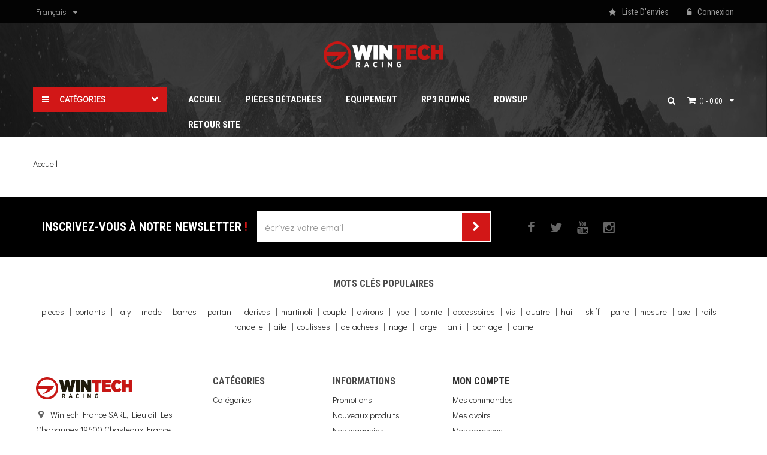

--- FILE ---
content_type: text/html; charset=utf-8
request_url: https://wintechfranceboutique.com/fr/panier?qty=1&id_product=75&token=3b46b067811b387a1287c5399ec76b26&add=
body_size: 7767
content:
<!DOCTYPE HTML>
<!--[if lt IE 7]> <html class="no-js lt-ie9 lt-ie8 lt-ie7" lang="fr-fr"><![endif]-->
<!--[if IE 7]><html class="no-js lt-ie9 lt-ie8 ie7" lang="fr-fr"><![endif]-->
<!--[if IE 8]><html class="no-js lt-ie9 ie8" lang="fr-fr"><![endif]-->
<!--[if gt IE 8]> <html class="no-js ie9" lang="fr-fr"><![endif]-->
<html lang="fr-fr">
	<head>
		<meta charset="utf-8" />
		<title>Panier - WinTech France Boutique</title>
						<meta name="generator" content="PrestaShop" />
		<meta name="robots" content="index,follow" />
		<meta name="viewport" content="width=device-width, minimum-scale=0.25, maximum-scale=1.6, initial-scale=1.0" />
		<meta name="apple-mobile-web-app-capable" content="yes" />
		<link rel="icon" type="image/vnd.microsoft.icon" href="/img/favicon.ico?1675269815" />
		<link rel="shortcut icon" type="image/x-icon" href="/img/favicon.ico?1675269815" />
									<link rel="stylesheet" href="/themes/wt_cr7/css/global.css" type="text/css" media="all" />
							<link rel="stylesheet" href="/themes/wt_cr7/css/autoload/uniform.default.css" type="text/css" media="all" />
							<link rel="stylesheet" href="/themes/wt_cr7/css/autoload/wt-grid.css" type="text/css" media="all" />
							<link rel="stylesheet" href="/js/jquery/plugins/fancybox/jquery.fancybox.css" type="text/css" media="all" />
							<link rel="stylesheet" href="/themes/wt_cr7/css/modules/blockcart/blockcart.css" type="text/css" media="all" />
							<link rel="stylesheet" href="/js/jquery/plugins/bxslider/jquery.bxslider.css" type="text/css" media="all" />
							<link rel="stylesheet" href="/themes/wt_cr7/css/modules/blockcategories/blockcategories.css" type="text/css" media="all" />
							<link rel="stylesheet" href="/themes/wt_cr7/css/modules/blockcurrencies/blockcurrencies.css" type="text/css" media="all" />
							<link rel="stylesheet" href="/themes/wt_cr7/css/modules/blocklanguages/blocklanguages.css" type="text/css" media="all" />
							<link rel="stylesheet" href="/themes/wt_cr7/css/modules/blockmyaccountfooter/blockmyaccount.css" type="text/css" media="all" />
							<link rel="stylesheet" href="/themes/wt_cr7/css/modules/blocknewsletter/blocknewsletter.css" type="text/css" media="all" />
							<link rel="stylesheet" href="/themes/wt_cr7/css/modules/blocktags/blocktags.css" type="text/css" media="all" />
							<link rel="stylesheet" href="/themes/wt_cr7/css/modules/blockuserinfo/blockuserinfo.css" type="text/css" media="all" />
							<link rel="stylesheet" href="/themes/wt_cr7/css/modules/blockviewed/blockviewed.css" type="text/css" media="all" />
							<link rel="stylesheet" href="/themes/wt_cr7/css/modules/blockwishlist/blockwishlist.css" type="text/css" media="all" />
							<link rel="stylesheet" href="/modules/themeconfigurator/css/hooks.css" type="text/css" media="all" />
							<link rel="stylesheet" href="/themes/wt_cr7/css/modules/productcomments/productcomments.css" type="text/css" media="all" />
							<link rel="stylesheet" href="/themes/wt_cr7/css/modules/wtcustomhtml/views/css/wtcustomhtml.css" type="text/css" media="all" />
							<link rel="stylesheet" href="/themes/wt_cr7/css/modules/wtmegamenu/views/css/front.css" type="text/css" media="all" />
							<link rel="stylesheet" href="/themes/wt_cr7/css/modules/wtmanufacture/views/css/wtmanufacture.css" type="text/css" media="all" />
							<link rel="stylesheet" href="/themes/wt_cr7/css/modules/wtbanner/views/css/wtbanner.css" type="text/css" media="all" />
							<link rel="stylesheet" href="/themes/wt_cr7/css/modules/wtverticalmegamenu/views/css/front.css" type="text/css" media="all" />
							<link rel="stylesheet" href="/themes/wt_cr7/css/modules/wtthemeconfigurator/views/css/frontend/owl.carousel.css" type="text/css" media="all" />
							<link rel="stylesheet" href="/modules/wtthemeconfigurator/views/css/frontend/owl.theme.css" type="text/css" media="all" />
							<link rel="stylesheet" href="/modules/wtthemeconfigurator/views/css/frontend/animate.css" type="text/css" media="all" />
							<link rel="stylesheet" href="/modules/easywebtoapp/views/css/front.css" type="text/css" media="all" />
							<link rel="stylesheet" href="/themes/wt_cr7/css/modules/blocksearch/blocksearch.css" type="text/css" media="all" />
							<link rel="stylesheet" href="/js/jquery/plugins/autocomplete/jquery.autocomplete.css" type="text/css" media="all" />
										<script type="text/javascript">
var CUSTOMIZE_TEXTFIELD = 1;
var FancyboxI18nClose = 'Fermer';
var FancyboxI18nNext = 'Suivant';
var FancyboxI18nPrev = 'Pr&eacute;c&eacute;dent';
var added_to_compare = 'Produit ajouté au comparatif';
var added_to_wishlist = 'Ajouté à votre liste d\'envies';
var ajax_allowed = true;
var ajaxsearch = true;
var baseDir = 'https://wintechfranceboutique.com/';
var baseUri = 'https://wintechfranceboutique.com/';
var blocksearch_type = 'top';
var contentOnly = false;
var currency = {"id":1,"name":"Euro","iso_code":"EUR","iso_code_num":"978","sign":"\u20ac","blank":"1","conversion_rate":"1.000000","deleted":"0","format":"2","decimals":"1","active":"1","prefix":"","suffix":" \u20ac","id_shop_list":null,"force_id":false};
var currencyBlank = 1;
var currencyFormat = 2;
var currencyRate = 1;
var currencySign = '€';
var customizationIdMessage = 'Personnalisation';
var delete_txt = 'Supprimer';
var displayList = false;
var freeProductTranslation = 'Offert !';
var freeShippingTranslation = 'Livraison gratuite !';
var generated_date = 1766552130;
var hasDeliveryAddress = false;
var highDPI = false;
var id_lang = 1;
var img_dir = 'https://wintechfranceboutique.com/themes/wt_cr7/img/';
var instantsearch = false;
var isGuest = 0;
var isLogged = 0;
var isMobile = false;
var loggin_required = 'Vous devez être connecté pour gérer votre liste d\'envies.';
var mywishlist_url = 'https://wintechfranceboutique.com/fr/module/blockwishlist/mywishlist';
var page_name = 'cart';
var placeholder_blocknewsletter = 'écrivez votre email';
var priceDisplayMethod = 0;
var priceDisplayPrecision = 2;
var quickView = true;
var removingLinkText = 'supprimer cet article du panier';
var roundMode = 2;
var search_url = 'https://wintechfranceboutique.com/fr/recherche';
var static_token = '3b46b067811b387a1287c5399ec76b26';
var toBeDetermined = 'A déterminer';
var token = '4521567c0660a4cad53dd8a1dc47421a';
var usingSecureMode = true;
var wishlistProductsIds = false;
</script>

						<script type="text/javascript" src="/js/jquery/jquery-1.11.0.min.js"></script>
						<script type="text/javascript" src="/js/jquery/jquery-migrate-1.2.1.min.js"></script>
						<script type="text/javascript" src="/js/jquery/plugins/jquery.easing.js"></script>
						<script type="text/javascript" src="/js/tools.js"></script>
						<script type="text/javascript" src="/themes/wt_cr7/js/global.js"></script>
						<script type="text/javascript" src="/themes/wt_cr7/js/autoload/10-bootstrap.min.js"></script>
						<script type="text/javascript" src="/themes/wt_cr7/js/autoload/15-jquery.total-storage.min.js"></script>
						<script type="text/javascript" src="/themes/wt_cr7/js/autoload/15-jquery.uniform-modified.js"></script>
						<script type="text/javascript" src="/js/jquery/plugins/fancybox/jquery.fancybox.js"></script>
						<script type="text/javascript" src="/themes/wt_cr7/js/products-comparison.js"></script>
						<script type="text/javascript" src="/themes/wt_cr7/js/modules/blockcart/ajax-cart.js"></script>
						<script type="text/javascript" src="/js/jquery/plugins/jquery.scrollTo.js"></script>
						<script type="text/javascript" src="/js/jquery/plugins/jquery.serialScroll.js"></script>
						<script type="text/javascript" src="/js/jquery/plugins/bxslider/jquery.bxslider.js"></script>
						<script type="text/javascript" src="/themes/wt_cr7/js/tools/treeManagement.js"></script>
						<script type="text/javascript" src="/themes/wt_cr7/js/modules/blocknewsletter/blocknewsletter.js"></script>
						<script type="text/javascript" src="/themes/wt_cr7/js/modules/blockwishlist/js/ajax-wishlist.js"></script>
						<script type="text/javascript" src="/modules/wtmegamenu/views/js/front.js"></script>
						<script type="text/javascript" src="/modules/wtverticalmegamenu/views/js/front.js"></script>
						<script type="text/javascript" src="/modules/wtthemeconfigurator/views/js/frontend/owl.carousel.js"></script>
						<script type="text/javascript" src="/modules/wtthemeconfigurator/views/js/frontend/jquery.imagesloaded.min.js"></script>
						<script type="text/javascript" src="/modules/wtthemeconfigurator/views/js/frontend/waterthemes.js"></script>
						<script type="text/javascript" src="/modules/wtthemeconfigurator/views/js/frontend/jquery.appear.js"></script>
						<script type="text/javascript" src="/js/jquery/plugins/jquery.cooki-plugin.js"></script>
						<script type="text/javascript" src="/modules/wtthemeconfigurator/views/js/frontend/jquery.mousewheel.min.js"></script>
						<script type="text/javascript" src="/modules/easywebtoapp/views/js/front.js"></script>
						<script type="text/javascript" src="/js/jquery/plugins/autocomplete/jquery.autocomplete.js"></script>
						<script type="text/javascript" src="/themes/wt_cr7/js/modules/blocksearch/blocksearch.js"></script>
							
		<link rel="stylesheet" href="https://fonts.googleapis.com/css?family=Open+Sans:300,600&amp;subset=latin,latin-ext" type="text/css" media="all" />
		<link href='https://fonts.googleapis.com/css?family=Didact+Gothic' rel='stylesheet' type='text/css'>
		<link href='https://fonts.googleapis.com/css?family=Roboto+Condensed:400,400italic,700,300' rel='stylesheet' type='text/css'>
	</head>
	<body id="cart" class="cart show-left-column hide-right-column lang_fr">
					<div id="page">
			<div class="header-container">
			   				<header id="header">
										<div class="g-header">
											<div class="nav">
							<div class="container">
								<div class="row">
									<nav><!-- Block user information module NAV  -->
<div class="header_user_info">
			<a href="https://wintechfranceboutique.com/fr/index.php?controller=mywishlist" title="Liste d'envies" class="icon-account" rel="nofollow"><i class="icon-star"></i><span>Liste d'envies</span></a>
		<a class="login" href="https://wintechfranceboutique.com/fr/mon-compte" rel="nofollow" title="Identifiez-vous">
			<i class="icon-unlock-alt"></i>Connexion
		</a>
	</div>
<!-- /Block usmodule NAV -->
<!-- Block languages module -->
	<div id="languages-block-top" class="languages-block">
									<div class="current">
					<span>Français</span>
				</div>
												<ul id="first-languages" class="languages-block_ul toogle_content">
							<li class="selected">
									<span>Français</span>
								</li>
							<li >
																				<a href="http://wintechfranceboutique.com/es/panier?qty=1&amp;id_product=75&amp;token=3b46b067811b387a1287c5399ec76b26&amp;add=" title="Español (Spanish)">
														<span>Español</span>
									</a>
								</li>
					</ul>
	</div>
<!-- /Block languages module -->
</nav>
								</div>
							</div>
						</div>
						<div class="mod_head">
							<div class="container">
								<div class="row">
									<div id="header_logo" class="col-xs-12 col-sm-12">
										<a href="http://wintechfranceboutique.com/" title="WinTech France Boutique">
											<img class="logo" src="https://wintechfranceboutique.com/img/prestashop-logo-1596900429.jpg" alt="WinTech France Boutique"/>
										</a>
									</div>
								</div>
							</div>
						</div>
						<div class="wt-top-menu">
							<div class="container">
							<!-- MODULE Block cart -->
<div class="out-shopping_cart ">
	<div class="shopping_cart">
		<a href="https://wintechfranceboutique.com/fr/commande" title="Voir mon panier" rel="nofollow">
			(<span class="ajax_cart_quantity unvisible">0</span>)
			<span class="ajax_cart_product_txt unvisible">- 0,00 €</span>
			<span class="ajax_cart_product_txt_s unvisible">- 0,00 €</span>
			<span class="ajax_cart_total unvisible">
							</span>
			
			<span class="ajax_cart_no_product">- 0.00</span>
					</a>
					<div class="cart_block block exclusive">
				<div class="block_content">
					<!-- block list of products -->
					<div class="cart_block_list">
												<p class="cart_block_no_products">
							Aucun produit
						</p>
																		<div class="cart-prices">
							<div class="cart-prices-line first-line">
							   <span class="labels_cart"  class="unvisible">
									Livraison
								</span>
								<span class="price cart_block_shipping_cost ajax_cart_shipping_cost unvisible">
																			 A déterminer																	</span>
								<span class="unvisible">
									Livraison
								</span>
							</div>
																					<div class="cart-prices-line out_cart_block_total last-line">
							    <span class="labels_cart">Total</span>
								<span class="price cart_block_total ajax_block_cart_total">0,00 €</span>
								
							</div>
													</div>
						<p class="cart-buttons">
							<a id="button_order_cart" class="btn btn-default button button-small" href="https://wintechfranceboutique.com/fr/commande" title="Commander" rel="nofollow">
								<span>
									Commander<i class="icon-chevron-right right"></i>
								</span>
							</a>
						</p>
					</div>
				</div>
			</div><!-- .cart_block -->
			</div>
</div>

	<div id="layer_cart">
		<div class="clearfix">
			<div class="layer_cart_product col-xs-12 col-md-6">
				<span class="cross" title="Fermer la fenêtre"></span>
				<h2>
					<i class="icon-check"></i>Produit ajouté avec succès à votre panier
				</h2>
				<div class="product-image-container layer_cart_img">
				</div>
				<div class="layer_cart_product_info">
					<span id="layer_cart_product_title" class="product-name"></span>
					<span id="layer_cart_product_attributes"></span>
					<div>
						<strong class="dark">Quantité</strong>
						<span id="layer_cart_product_quantity"></span>
					</div>
					<div>
						<strong class="dark">Total</strong>
						<span id="layer_cart_product_price"></span>
					</div>
				</div>
			</div>
			<div class="layer_cart_cart col-xs-12 col-md-6">
			  <div class="in_layer_cart">
				<h2>
					<!-- Plural Case [both cases are needed because page may be updated in Javascript] -->
					<span class="ajax_cart_product_txt_s_qv  unvisible">
						Il y a <span class="ajax_cart_quantity">0</span> articles dans votre panier.
					</span>
					<!-- Singular Case [both cases are needed because page may be updated in Javascript] -->
					<span class="ajax_cart_product_txt_qv ">
						Il y a 1 article dans votre panier.
					</span>
				</h2>

				<div class="layer_cart_row">
					<strong class="dark">
						Total des produits
											</strong>
					<span class="ajax_block_products_total">
											</span>
				</div>

								<div class="layer_cart_row">
					<strong class="dark unvisible">
						Total des envois&nbsp;					</strong>
					<span class="ajax_cart_shipping_cost unvisible">
													 A déterminer											</span>
				</div>
								<div class="layer_cart_row">
					<strong class="dark">
						Total
											</strong>
					<span class="ajax_block_cart_total">
											</span>
				</div>
				<div class="button-container">
					<span class="continue btn btn-default button exclusive-medium" title="Continuer les achats">
						<span>
							<i class="icon-chevron-left left"></i>Continuer
						</span>
					</span>
					<a class="btn btn-default button button-medium"	href="https://wintechfranceboutique.com/fr/commande" title="Procéder au paiement" rel="nofollow">
						<span>
							Paiement<i class="icon-chevron-right right"></i>
						</span>
					</a>
				</div>
			   </div>
			</div>
		</div>
		<div class="crossseling"></div>
	</div> <!-- #layer_cart -->
	<div class="layer_cart_overlay"></div>

<!-- /MODULE Block cart -->
<!-- Block search module TOP -->
<div id="search_block_top" class="">
	<div class="search_hover"></div>
	<div class="drop_search">
		<form id="searchbox" method="get" action="//wintechfranceboutique.com/fr/recherche">
			<input type="hidden" name="controller" value="search" />
			<input type="hidden" name="orderby" value="position" />
			<input type="hidden" name="orderway" value="desc" />
			<input class="search_query form-control" type="text" id="search_query_top" name="search_query" placeholder="Rechercher" value="" />
			<button type="submit" name="submit_search" class="btn btn-default button-search">
				<span>Rechercher</span>
			</button>
		</form>
	</div>
</div>
<!-- /Block search module TOP -->
<!-- Module Megamenu-->
<div id="wt-menu-ver-left" class="wt-menu-ver-left wt-menu-ver-page wt-col-sm-3 wt-col-md-2">
	<div class="category-title">
		<span>Catégories</span>
	</div>
	<div class="category-left">
	<ul class="menu-content">
									<li class="level-1 parent "><a href="http://wintechfranceboutique.com/fr/16-pieces-detachees"><span>Pièces détachées</span></a><span class="icon-drop-mobile"></span><ul class="menu-dropdown cat-drop-menu wt-vm-sub-auto"><li class="level-2 "><a href="http://wintechfranceboutique.com/fr/12-pontage"><span>Pontage</span></a></li><li class="level-2 "><a href="http://wintechfranceboutique.com/fr/27-planche-de-pieds"><span>Planche de pieds</span></a></li><li class="level-2 "><a href="http://wintechfranceboutique.com/fr/28-coulisses-rails"><span>Coulisses & Rails</span></a></li><li class="level-2 "><a href="http://wintechfranceboutique.com/fr/29-derives-barres"><span>Dérives & Barres</span></a></li><li class="level-2 "><a href="http://wintechfranceboutique.com/fr/30-pieces-avirons"><span>Pièces Avirons</span></a></li><li class="level-2 "><a href="http://wintechfranceboutique.com/fr/31-pieces-portants"><span>Pièces Portants</span></a></li><li class="level-2 "><a href="http://wintechfranceboutique.com/fr/32-electronique"><span>Electronique</span></a></li><li class="level-2 "><a href="http://wintechfranceboutique.com/fr/33-pieces-catamarans"><span>Pièces Catamarans</span></a></li><li class="level-2 "><a href="http://wintechfranceboutique.com/fr/34-visserie"><span>Visserie</span></a></li></ul></li>
												<li class="level-1 "><a href="http://wintechfranceboutique.com/fr/20-accessoires"><span>Accessoires</span></a></li>
												<li class="level-1 "><a href="http://wintechfranceboutique.com/fr/17-avirons"><span>Avirons</span></a></li>
												<li class="level-1 "><a href="http://wintechfranceboutique.com/fr/18-racks"><span>Racks</span></a></li>
												<li class="level-1 "><a href="http://wintechfranceboutique.com/fr/19-portants"><span>Portants</span></a></li>
												<li class="level-1 "><a href="http://wintechfranceboutique.com/fr/21-housses"><span>Housses</span></a></li>
												<li class="level-1 "><a href="http://wintechfranceboutique.com/fr/22-treteaux"><span>Tréteaux</span></a></li>
												<li class="level-1 "><a href="http://wintechfranceboutique.com/fr/15-adapte"><span>Adapté</span></a></li>
												<li class="level-1 "><a href="http://wintechfranceboutique.com/fr/38-rp3-rowing"><span>RP3 Rowing</span></a></li>
												
						</ul>
	</div>
</div>
<!-- /Module Megamenu -->
<!-- Module Megamenu-->
<div id="wt-menu-horizontal" class="wt-menu-horizontal col-sm-7">
	<div class="container">
	<div class="title-menu-mobile"><span>Navigation</span></div>
	<ul class="menu-content">
									<li class="level-1 ">
										<a href="https://wintechfranceboutique.com/fr/"><span>Accueil</span></a>
									</li>
												<li class="level-1 parent "><a href="http://wintechfranceboutique.com/fr/16-pieces-detachees"><span>Pièces détachées</span></a><span class="icon-drop-mobile"></span><ul class="menu-dropdown cat-drop-menu wt-sub-auto"><li class="level-2 "><a href="http://wintechfranceboutique.com/fr/12-pontage"><span>Pontage</span></a></li><li class="level-2 "><a href="http://wintechfranceboutique.com/fr/27-planche-de-pieds"><span>Planche de pieds</span></a></li><li class="level-2 "><a href="http://wintechfranceboutique.com/fr/28-coulisses-rails"><span>Coulisses & Rails</span></a></li><li class="level-2 "><a href="http://wintechfranceboutique.com/fr/29-derives-barres"><span>Dérives & Barres</span></a></li><li class="level-2 "><a href="http://wintechfranceboutique.com/fr/30-pieces-avirons"><span>Pièces Avirons</span></a></li><li class="level-2 "><a href="http://wintechfranceboutique.com/fr/31-pieces-portants"><span>Pièces Portants</span></a></li><li class="level-2 "><a href="http://wintechfranceboutique.com/fr/32-electronique"><span>Electronique</span></a></li><li class="level-2 "><a href="http://wintechfranceboutique.com/fr/33-pieces-catamarans"><span>Pièces Catamarans</span></a></li><li class="level-2 "><a href="http://wintechfranceboutique.com/fr/34-visserie"><span>Visserie</span></a></li></ul></li>
												<li class="level-1 parent "><a href="http://wintechfranceboutique.com/fr/13-equipement"><span>Equipement</span></a><span class="icon-drop-mobile"></span><ul class="menu-dropdown cat-drop-menu wt-sub-auto"><li class="level-2 "><a href="http://wintechfranceboutique.com/fr/17-avirons"><span>Avirons</span></a></li><li class="level-2 "><a href="http://wintechfranceboutique.com/fr/18-racks"><span>Racks</span></a></li><li class="level-2 "><a href="http://wintechfranceboutique.com/fr/19-portants"><span>Portants</span></a></li><li class="level-2 "><a href="http://wintechfranceboutique.com/fr/20-accessoires"><span>Accessoires</span></a></li><li class="level-2 "><a href="http://wintechfranceboutique.com/fr/21-housses"><span>Housses</span></a></li><li class="level-2 "><a href="http://wintechfranceboutique.com/fr/22-treteaux"><span>Tréteaux</span></a></li><li class="level-2 "><a href="http://wintechfranceboutique.com/fr/15-adapte"><span>Adapté</span></a></li></ul></li>
												<li class="level-1 ">
										<a href="http://wintechfranceboutique.com/fr/38-rp3-rowing"><span>RP3 Rowing</span></a>
									</li>
												<li class="level-1 ">
										<a href="http://wintechfranceboutique.com/fr/42-rowsup"><span>RowSup</span></a>
									</li>
												<li class="level-1 ">
										<a href="https://www.wintechfrance.com"><span>Retour site</span></a>
									</li>
						</ul>
	</div>
	
	<script type="text/javascript">
	text_more = "More";
	numLiItem = $("#wt-menu-horizontal .menu-content li.level-1").length;
	nIpadHorizontal = 5;
	nIpadVertical = 4;
	htmlLiH = getHtmlHide(nIpadHorizontal,numLiItem);
	htmlLiV = getHtmlHide(nIpadVertical,numLiItem);
	htmlMenu=$("#wt-menu-horizontal .container").html();	 
	$(window).load(function(){
		addMoreResponsive(nIpadHorizontal,nIpadVertical,htmlLiH,htmlLiV,htmlMenu);
	});
	$(window).resize(function(){
		addMoreResponsive(nIpadHorizontal,nIpadVertical,htmlLiH,htmlLiV,htmlMenu);
	});
	</script>
</div>
<!-- /Module Megamenu -->							</div>
						</div>
										</div>
									</header>
				 																				</div>
			 			     <div class="top-column">
					<div class="container top_cat">
						<div class="top-title">
							<h1></h1>
							
<!-- Breadcrumb -->
<div class="breadcrumb clearfix">
	<a class="home" href="http://wintechfranceboutique.com/" title="retour &agrave; Accueil">Accueil</a>
	</div>
<!-- /Breadcrumb -->

						</div>
					</div>
				</div>
						<div class="columns-container">
				<div id="columns" class="container">
					<div class="row">
																			<div id="left_column" class="column col-xs-12 col-sm-4 col-md-3">
<!-- Static Block module -->

<!-- /Static block module --></div>
																																																					<div id="center_column" class="center_column col-xs-12 col-sm-8 col-md-9">
																															
	
					</div><!-- #center_column -->
										</div><!-- .row -->
				</div><!-- #columns -->
							</div><!-- .columns-container -->
			<div class="footer-section">
									<!-- Footer -->
					<div class="footer-container">
						<footer id="footer"  class="container">
							<div class="row"><!-- Block Newsletter module-->
<div class="footer-top clearfix">
<div id="newsletter_block_left" class="block col-xs-12 col-sm-8">
	<h4>Inscrivez-vous à notre newsletter<span> !</span></h4>
	<div class="block_content">
		<form action="//wintechfranceboutique.com/fr/" method="post">
			<div class="form-group" >
				<input class="inputNew form-control grey newsletter-input" id="newsletter-input" type="text" name="email" size="18" value="écrivez votre email" />
                <button type="submit" name="submitNewsletter" class="btn btn-default button button-small">
                    <span>Envoyer</span>
                </button>
				<input type="hidden" name="action" value="0" />
			</div>
		</form>
	</div>
</div>
<!-- /Block Newsletter module-->
<section id="social_block" class="pull-right col-xs-12 col-sm-4">
	<ul>
					<li class="facebook">
				<a class="_blank" href="http://www.facebook.com/Wintechracingfrance" title="Facebook">
					<span>Facebook</span>
				</a>
			</li>
							<li class="twitter">
				<a class="_blank" href="http://www.twitter.com/wintechracingfr" title="Twitter">
					<span>Twitter</span>
				</a>
			</li>
				                	<li class="youtube">
        		<a class="_blank" href="https://www.youtube.com/watch?v=hLLL5MPk7zo&amp;list=PLNxsr_cT1SlcEk_wij1Iai6-wpOfedawL" title="Youtube">
        			<span>Youtube</span>
        		</a>
        	</li>
                                                	<li class="instagram">
        		<a class="_blank" href="https://www.instagram.com/wintechfrance/" title="Instagram">
        			<span>Instagram</span>
        		</a>
        	</li>
        	</ul>
   
</section>
</div>
<div class="clearfix"></div>

<!-- MODULE search popular -->
	<div class="block_popular_word_search clearfix">
		<h4 >Mots clés populaires</h4>
		<div class="block_content">
				<a href="https://wintechfranceboutique.com/fr/recherche?search_query=pieces">pieces</a>
		<span>&nbsp;|&nbsp;</span>				<a href="https://wintechfranceboutique.com/fr/recherche?search_query=portants">portants</a>
		<span>&nbsp;|&nbsp;</span>				<a href="https://wintechfranceboutique.com/fr/recherche?search_query=italy">italy</a>
		<span>&nbsp;|&nbsp;</span>				<a href="https://wintechfranceboutique.com/fr/recherche?search_query=made">made</a>
		<span>&nbsp;|&nbsp;</span>				<a href="https://wintechfranceboutique.com/fr/recherche?search_query=barres">barres</a>
		<span>&nbsp;|&nbsp;</span>				<a href="https://wintechfranceboutique.com/fr/recherche?search_query=portant">portant</a>
		<span>&nbsp;|&nbsp;</span>				<a href="https://wintechfranceboutique.com/fr/recherche?search_query=derives">derives</a>
		<span>&nbsp;|&nbsp;</span>				<a href="https://wintechfranceboutique.com/fr/recherche?search_query=martinoli">martinoli</a>
		<span>&nbsp;|&nbsp;</span>				<a href="https://wintechfranceboutique.com/fr/recherche?search_query=couple">couple</a>
		<span>&nbsp;|&nbsp;</span>				<a href="https://wintechfranceboutique.com/fr/recherche?search_query=avirons">avirons</a>
		<span>&nbsp;|&nbsp;</span>				<a href="https://wintechfranceboutique.com/fr/recherche?search_query=type">type</a>
		<span>&nbsp;|&nbsp;</span>				<a href="https://wintechfranceboutique.com/fr/recherche?search_query=pointe">pointe</a>
		<span>&nbsp;|&nbsp;</span>				<a href="https://wintechfranceboutique.com/fr/recherche?search_query=accessoires">accessoires</a>
		<span>&nbsp;|&nbsp;</span>				<a href="https://wintechfranceboutique.com/fr/recherche?search_query=vis">vis</a>
		<span>&nbsp;|&nbsp;</span>				<a href="https://wintechfranceboutique.com/fr/recherche?search_query=quatre">quatre</a>
		<span>&nbsp;|&nbsp;</span>				<a href="https://wintechfranceboutique.com/fr/recherche?search_query=huit">huit</a>
		<span>&nbsp;|&nbsp;</span>				<a href="https://wintechfranceboutique.com/fr/recherche?search_query=skiff">skiff</a>
		<span>&nbsp;|&nbsp;</span>				<a href="https://wintechfranceboutique.com/fr/recherche?search_query=paire">paire</a>
		<span>&nbsp;|&nbsp;</span>				<a href="https://wintechfranceboutique.com/fr/recherche?search_query=mesure">mesure</a>
		<span>&nbsp;|&nbsp;</span>				<a href="https://wintechfranceboutique.com/fr/recherche?search_query=axe">axe</a>
		<span>&nbsp;|&nbsp;</span>				<a href="https://wintechfranceboutique.com/fr/recherche?search_query=rails">rails</a>
		<span>&nbsp;|&nbsp;</span>				<a href="https://wintechfranceboutique.com/fr/recherche?search_query=rondelle">rondelle</a>
		<span>&nbsp;|&nbsp;</span>				<a href="https://wintechfranceboutique.com/fr/recherche?search_query=aile">aile</a>
		<span>&nbsp;|&nbsp;</span>				<a href="https://wintechfranceboutique.com/fr/recherche?search_query=coulisses">coulisses</a>
		<span>&nbsp;|&nbsp;</span>				<a href="https://wintechfranceboutique.com/fr/recherche?search_query=detachees">detachees</a>
		<span>&nbsp;|&nbsp;</span>				<a href="https://wintechfranceboutique.com/fr/recherche?search_query=nage">nage</a>
		<span>&nbsp;|&nbsp;</span>				<a href="https://wintechfranceboutique.com/fr/recherche?search_query=large">large</a>
		<span>&nbsp;|&nbsp;</span>				<a href="https://wintechfranceboutique.com/fr/recherche?search_query=anti">anti</a>
		<span>&nbsp;|&nbsp;</span>				<a href="https://wintechfranceboutique.com/fr/recherche?search_query=pontage">pontage</a>
		<span>&nbsp;|&nbsp;</span>				<a href="https://wintechfranceboutique.com/fr/recherche?search_query=dame">dame</a>
						</div>
	</div>
<!-- MODULE search popular -->
<!-- MODULE Block contact infos -->
<section id="block_contact_infos" class="footer-block col-xs-12 col-sm-3">
	<div class="wt_contact_infos">
        <ul class="">
                        	<li>
            		<i class="icon-map-marker"></i>WinTech France SARL, Lieu dit Les Chabannes 
19600 Chasteaux
France            	</li>
                                    	<li>
            		<i class="icon-phone"></i>Appelez nous : 
            		<span>+33 555741813 / +33632413022 / +33689156521</span>
            	</li>
                                    	<li>
            		<i class="icon-envelope-alt"></i>E-mail : 
            		<span><a href="&#109;&#97;&#105;&#108;&#116;&#111;&#58;%69%7a%61%72%74@%77%69%6e%74%65%63%68%66%72%61%6e%63%65.%63%6f%6d" >&#x69;&#x7a;&#x61;&#x72;&#x74;&#x40;&#x77;&#x69;&#x6e;&#x74;&#x65;&#x63;&#x68;&#x66;&#x72;&#x61;&#x6e;&#x63;&#x65;&#x2e;&#x63;&#x6f;&#x6d;</a></span>
            	</li>
                    </ul>
    </div>
</section>
<!-- /MODULE Block contact infos -->

<!-- Block categories module -->
<section class="blockcategories_footer footer-block col-xs-12 col-sm-2">
	<h4>Catégories</h4>
	<div class="category_footer toggle-footer">
		<div class="list">
			<ul class="tree dhtml">
												
<li class="last">
	<a 
	href="http://wintechfranceboutique.com/fr/37-categories" title="">
		Catégories
	</a>
			<ul>
												
<li >
	<a 
	href="http://wintechfranceboutique.com/fr/16-pieces-detachees" title="Retrouvez plus de 500 références de pièces détachées dans 9 catégories différentes">
		Pièces détachées
	</a>
			<ul>
												
<li >
	<a 
	href="http://wintechfranceboutique.com/fr/12-pontage" title="Vous trouverez dans cette section toutes les pièces concernant le pont des bateaux. Boules de protection, porte numéros et bouchons en tout genre.">
		Pontage
	</a>
	</li>

																
<li >
	<a 
	href="http://wintechfranceboutique.com/fr/27-planche-de-pieds" title="Vous trouverez dans cette catégorie toutes les planches de pieds, visserie, chaussures, talonnettes etc..">
		Planche de pieds
	</a>
	</li>

																
<li >
	<a 
	href="http://wintechfranceboutique.com/fr/28-coulisses-rails" title="Vous trouverez dans cette catégorie toutes les pièces concernant les coulisses/sièges et rails.">
		Coulisses &amp; Rails
	</a>
	</li>

																
<li >
	<a 
	href="http://wintechfranceboutique.com/fr/29-derives-barres" title="Vous trouverez dans cette catégorie toutes les pièces détachées concernant les dérives, boites à dérive, barres, cables, plaquette directionnelle etc..">
		Dérives &amp; Barres
	</a>
	</li>

																
<li >
	<a 
	href="http://wintechfranceboutique.com/fr/30-pieces-avirons" title="Vous trouverez dans cette catégorie toutes les pièces détachées concernant les avirons, rames en couple ou pointe etc..">
		Pièces Avirons
	</a>
	</li>

																
<li >
	<a 
	href="http://wintechfranceboutique.com/fr/31-pieces-portants" title="Vous trouverez dans cette catégorie toutes les pièces détachées concernant les portants, dame de nage, barres de force etc..">
		Pièces Portants
	</a>
	</li>

																
<li >
	<a 
	href="http://wintechfranceboutique.com/fr/32-electronique" title="Vous trouverez dans cette catégorie toutes les pièces détachées concernant l&#039;électronique, haut parleurs, câblage etc..">
		Electronique
	</a>
	</li>

																
<li >
	<a 
	href="http://wintechfranceboutique.com/fr/33-pieces-catamarans" title="Vous trouverez dans cette catégorie toutes les pièces détachées concernant les catamarans">
		Pièces Catamarans
	</a>
	</li>

																
<li class="last">
	<a 
	href="http://wintechfranceboutique.com/fr/34-visserie" title="Vous trouverez dans cette catégorie toutes les pièces détachées la visserie de tous les bateaux, rondelles, écrous etc.. 
              
  Les produits de la catégorie Visserie sont vendus par dizaine.">
		Visserie
	</a>
	</li>

									</ul>
	</li>

																
<li >
	<a 
	href="http://wintechfranceboutique.com/fr/13-equipement" title="Retrouvez tous les éléments pour votre équipement optionnel, stockage, rangement, portants sur mesure, avirons etc..">
		Equipement
	</a>
			<ul>
												
<li >
	<a 
	href="http://wintechfranceboutique.com/fr/17-avirons" title="Vous trouverez dans cette catégorie toutes les avirons disponible à la vente.">
		Avirons
	</a>
	</li>

																
<li >
	<a 
	href="http://wintechfranceboutique.com/fr/18-racks" title="Vous trouverez dans cette catégorie tous les racks de rangement disponibles.">
		Racks
	</a>
	</li>

																
<li >
	<a 
	href="http://wintechfranceboutique.com/fr/19-portants" title="Vous trouverez dans cette catégorie tous les styles de portants en commande (sur mesure ou non)">
		Portants
	</a>
	</li>

																
<li >
	<a 
	href="http://wintechfranceboutique.com/fr/20-accessoires" title="Vous trouverez dans cette catégorie toutes les accessoires disponibles pour vos bateaux.">
		Accessoires
	</a>
	</li>

																
<li >
	<a 
	href="http://wintechfranceboutique.com/fr/21-housses" title="Vous trouverez dans cette catégorie toutes les housses pour protéger vos bateaux, avirons, portants etc..">
		Housses
	</a>
	</li>

																
<li >
	<a 
	href="http://wintechfranceboutique.com/fr/22-treteaux" title="Vous trouverez dans cette catégorie tous les tréteaux disponibles avec leurs pièces de rechange.">
		Tréteaux
	</a>
	</li>

																
<li class="last">
	<a 
	href="http://wintechfranceboutique.com/fr/15-adapte" title="Vous trouverez dans cette section toutes les éléments adaptés ainsi que leurs pièces détachées.">
		Adapté
	</a>
	</li>

									</ul>
	</li>

																
<li >
	<a 
	href="http://wintechfranceboutique.com/fr/38-rp3-rowing" title="Vous trouverez dans cette section toutes les produits RP3 rowing ainsi que leurs pièces détachées.">
		RP3 Rowing
	</a>
	</li>

																
<li >
	<a 
	href="http://wintechfranceboutique.com/fr/41-martinoli" title="Vous trouverez dans cette section tous les produits de la marque Martinoli">
		Martinoli
	</a>
	</li>

																
<li class="last">
	<a 
	href="http://wintechfranceboutique.com/fr/42-rowsup" title="Le nouveau RowSup disponible avec toutes ses pièces détachées">
		RowSup
	</a>
	</li>

									</ul>
	</li>

							
										</ul>
		</div>
	</div> <!-- .category_footer -->
</section>
<!-- /Block categories module -->

	<!-- MODULE Block footer -->
	<section class="footer-block col-xs-12 col-sm-2" id="block_various_links_footer">
		<h4>Informations</h4>
		<ul class="toggle-footer">
							<li class="item">
					<a href="http://wintechfranceboutique.com/fr/promotions" title="Promotions">
						Promotions
					</a>
				</li>
									<li class="item">
				<a href="http://wintechfranceboutique.com/fr/nouveaux-produits" title="Nouveaux produits">
					Nouveaux produits
				</a>
			</li>
													<li class="item">
					<a href="http://wintechfranceboutique.com/fr/magasins" title="Nos magasins">
						Nos magasins
					</a>
				</li>
									<li class="item">
				<a href="https://wintechfranceboutique.com/fr/nous-contacter" title="Contactez-nous">
					Contactez-nous
				</a>
			</li>
															<li class="item">
						<a href="http://wintechfranceboutique.com/fr/content/3-conditions-utilisation" title="Conditions d&#039;utilisation">
							Conditions d&#039;utilisation
						</a>
					</li>
																<li class="item">
						<a href="http://wintechfranceboutique.com/fr/content/4-a-propos" title="A propos">
							A propos
						</a>
					</li>
													<li>
				<a href="http://wintechfranceboutique.com/fr/plan-site" title="sitemap">
					sitemap
				</a>
			</li>
								</ul>
		
	</section>
	<!-- /MODULE Block footer -->

<!-- Block myaccount module -->
<section class="footer-block col-xs-12 col-sm-2">
	<h4><a href="https://wintechfranceboutique.com/fr/mon-compte" title="Gérer mon compte client" rel="nofollow">Mon compte</a></h4>
	<div class="block_content toggle-footer">
		<ul class="bullet">
			<li><a href="https://wintechfranceboutique.com/fr/historique-commandes" title="Mes commandes" rel="nofollow">Mes commandes</a></li>
						<li><a href="https://wintechfranceboutique.com/fr/avoirs" title="Mes avoirs" rel="nofollow">Mes avoirs</a></li>
			<li><a href="https://wintechfranceboutique.com/fr/adresses" title="Mes adresses" rel="nofollow">Mes adresses</a></li>
			<li><a href="https://wintechfranceboutique.com/fr/identite" title="Gérer mes informations personnelles" rel="nofollow">Mes informations personnelles</a></li>
			<li><a href="https://wintechfranceboutique.com/fr/reduction" title="Mes bons de réduction" rel="nofollow">Mes bons de réduction</a></li>			
            		</ul>
	</div>
</section>
<!-- /Block myaccount module -->

<!-- Static Block module -->
<section class="footer-block col-xs-12 col-sm-3">
</section>
<!-- /Static block module --></div>
						</footer>
					</div><!-- #footer -->
								<div class="footer-bottom">
					<div class="container">
					
<!-- Static Block module -->
			<div class="custom-payment row">
<div class="col-xs-12">
<h4>Nous acceptons ces différents moyens de paiement :</h4>
<ul>
<li><a title="visa" href="#"><img src="http://wintechfranceboutique.com/themes/wt_cr7/img/cms/visa.png" alt="" /></a></li>
<li><a title="master card" href="#"><img src="http://wintechfranceboutique.com/themes/wt_cr7/img/cms/master_cart.png" alt="" /></a></li>
<li><a title="american" href="#"><img src="http://wintechfranceboutique.com/themes/wt_cr7/img/cms/american.png" alt="" /></a></li>
</ul>
</div>
</div>
	
<!-- /Static block module -->
					</div>
				</div>
				<div class="footer-copyright">
					<div class="container">
						
<!-- Static Block module -->
			<div class="row">
<div class="content-left col-xs-12 col-sm-8">
<div class="link_footer"><a title="about us" href="http://www.wintechfrance.com">A propos</a> <a title="customer service" href="#">Conditions de vente</a> <a title="contact us" href="#">Nous contacter</a></div>
</div>
<div class="content-left col-xs-12 col-sm-4">
<p>© 2023 Wintech France SARL</p>
</div>
</div>
	<!-- /Static block module -->
					</div>
				</div>
				
			</div>
					</div><!-- #page -->
</body></html>

--- FILE ---
content_type: text/css
request_url: https://wintechfranceboutique.com/themes/wt_cr7/css/autoload/wt-grid.css
body_size: 262
content:
/*wt grid*/
.wt-col-md-2, .wt-col-md-3, .wt-col-md-4, .wt-col-md-6, .wt-col-md-8, .wt-col-md-10, .wt-col-md-12 {
  float: left; }

.wt-col-md-2 {
  width: 19.14529%; }

.wt-col-md-4 {
  width: 31.02564%; }

.wt-col-md-6 {
  width: 48.547%; }

.wt-col-md-8 {
  width: 61.70942%; }

.wt-col-md-10 {
  width: 80.85471%; }

.wt-col-md-12 {
  width: 100%; }

/***item**/
.wt-3-items-aline .item {
  width: 33.333333%; }

.wt-2-items-aline .item {
  width: 50%; }

@media (max-width: 767px) {
  .wt-col-md-2, .wt-col-md-3, .wt-col-md-4, .wt-col-md-6, .wt-col-md-8, .wt-col-md-10, .wt-col-md-12 {
    width: 100%; }

  .wt-3-items-aline .item, .wt-2-items-aline .item {
    width: 100%; } }
@media (min-width: 768px) and (max-width: 1199px) {
  .wt-col-sm-2, .wt-col-sm-3, .wt-col-sm-4, .wt-col-sm-6, .wt-col-sm-8, .wt-col-sm-10, .wt-col-sm-12 {
    float: left; }

  .wt-col-sm-3 {
    width: 25%; }

  .wt-col-sm-4 {
    width: 30%; }

  .wt-col-sm-5 {
    width: 45%; }

  .wt-col-sm-7 {
    width: 55%; }

  .wt-col-sm-8 {
    width: 70%; }

  .wt-col-sm-9 {
    width: 75%; }

  .wt-col-sm-6 {
    width: 50%; }

  .wt-col-sm-2 {
    width: 20%; }

  .wt-col-sm-10 {
    width: 80%; }

  .wt-col-sm-12 {
    width: 100%; } }

/*# sourceMappingURL=wt-grid.css.map */


--- FILE ---
content_type: text/css
request_url: https://wintechfranceboutique.com/themes/wt_cr7/css/modules/blockcart/blockcart.css
body_size: 3018
content:
/*******************************************************************
					Cart Block Styles
********************************************************************/
.out-shopping_cart {
  float: right; }
  @media (max-width: 767px) {
    .out-shopping_cart {
      float: none;
      text-align: center;
      display: inline-block;
      width: 100%; } }

#header .shopping_cart {
  position: relative;
  float: right;
  width: 100%; }
  #header .shopping_cart > a span {
    font-size: 13px;
    font-family: "Roboto Condensed", sans-serif; }
    #header .shopping_cart > a span:hover {
      color: #d21717; }
    #header .shopping_cart > a span.ajax_cart_product_txt {
      display: none; }

.ajax_cart_no_product {
  text-transform: uppercase;
  font-size: 12px;
  font-family: "Roboto Condensed", sans-serif; }
  @media (min-width: 768px) and (max-width: 1199px) {
    .ajax_cart_no_product {
      display: none; } }

@media (min-width: 768px) and (max-width: 1199px) {
  .ajax_cart_product_txt {
    display: none; } }

@media (max-width: 767px) {
  .shopping_cart {
    padding-top: 7px; } }
@media (max-width: 1200px) {
  .shopping_cart {
    margin: 0 auto;
    float: none;
    width: 100%; } }
.shopping_cart > a:first-child {
  display: block;
  font-weight: 500;
  color: #fff;
  width: 100%;
  overflow: hidden; }
  @media (min-width: 768px) and (max-width: 991px) {
    .shopping_cart > a:first-child span.ajax_cart_product_txt, .shopping_cart > a:first-child span.ajax_cart_product_txt_s {
      display: none !important; } }
  .shopping_cart > a:first-child b {
    font: 500 12px/20px "Roboto Condensed", sans-serif;
    padding-right: 5px; }
  .shopping_cart > a:first-child:before {
    content: "\f07a";
    font-family: "FontAwesome";
    display: inline-block;
    font-size: 16px;
    line-height: 16px;
    padding-right: 2px; }
  .shopping_cart > a:first-child:after {
    content: "\f0d7";
    font-family: "FontAwesome";
    font-size: 12px;
    line-height: 18px;
    padding-left: 10px;
    vertical-align: top;
    display: inline-block; }
    @media (min-width: 768px) and (max-width: 991px) {
      .shopping_cart > a:first-child:after {
        display: none; } }
.shopping_cart .ajax_cart_total {
  display: none !important; }
.shopping_cart .block_cart_expand:after, .shopping_cart .block_cart_collapse:after {
  content: "\f0d7";
  font-family: "FontAwesome";
  display: inline-block;
  float: right;
  font-size: 18px;
  color: #686666;
  padding: 6px 0 0 0; }
.shopping_cart .block_cart_collapse:after {
  content: "\f0d8";
  padding: 4px 0px 2px 0px; }

dl.products {
  padding-top: 15px;
  margin-bottom: 0; }

#header .cart_block .cart-info span {
  font-size: 14px; }

.cart_block .cart_block_list .remove_link {
  position: absolute;
  left: 20px;
  top: 5px; }
.cart_block .cart_block_list .remove_link a,
.cart_block .cart_block_list .ajax_cart_block_remove_link {
  color: #333;
  display: block;
  width: 100%;
  height: 100%; }
  .cart_block .cart_block_list .remove_link a:before,
  .cart_block .cart_block_list .ajax_cart_block_remove_link:before {
    display: inline-block;
    content: "\f00d";
    font-family: "FontAwesome";
    font-size: 11px;
    line-height: 11px; }
  .cart_block .cart_block_list .remove_link a:hover,
  .cart_block .cart_block_list .ajax_cart_block_remove_link:hover {
    color: #d21717; }
.cart_block .cart-images {
  float: left;
  margin-right: 20px; }
.cart_block .cart-info {
  font-family: Didact Gothic, Helvetica, sans-serif;
  font-weight: 500;
  color: #333; }
  .cart_block .cart-info .product-name a {
    font-size: 14px;
    line-height: 18px;
    display: inline-block; }
  .cart_block .cart-info .quantity-formated {
    display: inline-block;
    color: #333;
    text-transform: uppercase;
    font-size: 10px;
    padding-right: 5px;
    font-weight: 400; }
    .cart_block .cart-info .quantity-formated .quantity {
      font-size: 14px; }
.cart_block dt {
  font-weight: normal;
  overflow: hidden;
  padding: 10px 10px 12px 20px;
  position: relative; }
.cart_block dd {
  position: relative; }
  .cart_block dd .cart_block_customizations {
    border-top: 1px dashed #333; }
    .cart_block dd .cart_block_customizations li {
      padding: 10px 20px; }
      .cart_block dd .cart_block_customizations li .deleteCustomizableProduct {
        position: absolute;
        right: 10px; }
.cart_block .cart_block_no_products {
  margin: 0;
  padding: 10px 20px; }
.cart_block .cart-prices {
  border-top: 1px solid #dadada;
  font-weight: bold;
  padding: 10px 20px 10px 20px; }
  .cart_block .cart-prices .cart-prices-line {
    padding: 4px 0; }
    .cart_block .cart-prices .cart-prices-line.last-line {
      border: none; }
.cart_block .cart-buttons {
  overflow: hidden;
  padding: 10px 20px 20px 20px;
  margin: 0; }
  .cart_block .cart-buttons a {
    width: 100%;
    float: left;
    text-align: center;
    margin-bottom: 10px;
    margin-right: 10px; }
    .cart_block .cart-buttons a#button_order_cart {
      margin: 0;
      background: #fff;
      border-color: #000;
      color: #000;
      transition: all 500ms ease 0ms;
      -moz-transition: all 500ms ease 0ms;
      -webkit-transition: all 500ms ease 0ms; }
      .cart_block .cart-buttons a#button_order_cart span {
        padding: 10px 0;
        text-transform: uppercase;
        font-weight: 600; }
      .cart_block .cart-buttons a#button_order_cart:hover {
        background: #000;
        color: #fff; }
        .cart_block .cart-buttons a#button_order_cart:hover span {
          background: transparent; }

/*******************************************************************
					Cart Block(Header) Styles
********************************************************************/
#header .cart_block {
  position: absolute;
  top: 35px;
  right: 0;
  z-index: 1002;
  display: none;
  height: auto;
  width: 260px;
  padding-top: 9px;
  -webkit-box-shadow: 0px 4px 7px 0px rgba(50, 50, 50, 0.2);
  -moz-box-shadow: 0px 4px 7px 0px rgba(50, 50, 50, 0.2);
  box-shadow: 0px 4px 7px 0px rgba(50, 50, 50, 0.2); }
  @media (max-width: 767px) {
    #header .cart_block {
      top: 62px;
      width: 100%; } }
  #header .cart_block .block_content {
    border: 1px solid #dadada;
    background: #fff;
    position: relative; }
    #header .cart_block .block_content:before {
      background: url(img/icon_cart.png) no-repeat top center transparent;
      width: 15px;
      height: 9px;
      content: "";
      display: inline-block;
      position: absolute;
      left: 50%;
      margin-left: -7px;
      top: -9px; }
      @media (min-width: 768px) {
        #header .cart_block .block_content:before {
          left: auto;
          right: 38px; } }
  #header .cart_block a {
    color: #333;
    font-weight: 400; }
    #header .cart_block a:hover {
      color: #9c9b9b; }
  #header .cart_block .cart_block_list .remove_link a,
  #header .cart_block .cart_block_list .ajax_cart_block_remove_link {
    color: #999;
    outline: none;
    text-decoration: none; }
    #header .cart_block .cart_block_list .remove_link a:hover,
    #header .cart_block .cart_block_list .ajax_cart_block_remove_link:hover {
      color: #9c9b9b; }
  #header .cart_block .price {
    color: #333;
    font-weight: 600;
    font-size: 14px; }
  #header .cart_block dt {
    border-top: 1px solid #f0f0f0; }
    #header .cart_block dt.first_item {
      background: none;
      padding-top: 5px;
      border-top: none; }
  #header .cart_block .product-atributes {
    padding-bottom: 7px; }
    #header .cart_block .product-atributes a {
      color: #333; }
#header .block_content {
  margin-bottom: 0; }

.cart_block #cart_block_summary,
.cart_block .title_block span,
#header .cart_block h4,
#header .cart_block .title_block,
#header .cart_block h4 {
  display: none; }

.labels_cart {
  font-family: "Roboto Condensed", sans-serif;
  font-size: 12px;
  text-transform: uppercase;
  min-width: 110px;
  display: inline-block; }

.cart_block table.vouchers {
  clear: both;
  width: 80%;
  margin: 0 auto;
  margin-bottom: 10px; }
  .cart_block table.vouchers tr td {
    padding: 2px; }
    .cart_block table.vouchers tr td.quantity {
      margin-right: 5px;
      min-width: 18px; }
    .cart_block table.vouchers tr td.delete {
      padding-left: 0;
      padding-right: 0;
      text-align: right;
      width: 15px; }

/*****************************************************************************
					Layer Cart Css
*****************************************************************************/
.layer_cart_overlay {
  background-color: #000;
  display: none;
  height: 100%;
  left: 0;
  position: fixed;
  top: 0;
  width: 100%;
  z-index: 98;
  filter: progid:DXImageTransform.Microsoft.Alpha(Opacity=20);
  opacity: 0.2; }

* html .layer_cart_overlay {
  position: absolute;
  left: 0;
  margin-left: -160px;
  filter: progid:DXImageTransform.Microsoft.Alpha(Opacity=20);
  opacity: 0.2; }

#layer_cart {
  background-color: #fff;
  position: absolute;
  display: none;
  z-index: 99;
  width: 84%;
  margin-right: 8%;
  margin-left: 8%;
  -moz-border-radius: 4px;
  -webkit-border-radius: 4px;
  border-radius: 4px; }
  #layer_cart .layer_cart_product {
    padding: 20px;
    overflow: hidden;
    position: static; }
    #layer_cart .layer_cart_product h2 {
      font: 400 13px Didact Gothic, Helvetica, sans-serif;
      text-transform: uppercase;
      color: #fff;
      margin-top: 0;
      margin-bottom: 22px;
      background: #a7d992;
      padding: 15px 20px; }
      #layer_cart .layer_cart_product h2 i {
        font-size: 13px;
        line-height: 13px;
        float: left;
        padding-right: 8px;
        padding: 3px;
        border: 2px solid;
        -moz-border-radius: 50%;
        -webkit-border-radius: 50%;
        border-radius: 50%;
        margin-right: 10px;
        background: #fff;
        margin-top: -4px; }
        #layer_cart .layer_cart_product h2 i:before {
          color: #a7d992; }
    #layer_cart .layer_cart_product .product-image-container {
      float: left;
      margin-right: 30px; }
      @media (max-width: 480px) {
        #layer_cart .layer_cart_product .product-image-container {
          float: none;
          margin-right: 0;
          margin-bottom: 10px; } }
    #layer_cart .layer_cart_product .layer_cart_product_info #layer_cart_product_title {
      display: block;
      font-size: 20px; }
    @media (max-width: 767px) {
      #layer_cart .layer_cart_product .layer_cart_product_info {
        display: none; } }
    #layer_cart .layer_cart_product .layer_cart_product_info > div {
      margin: 8px  0; }
      #layer_cart .layer_cart_product .layer_cart_product_info > div strong {
        padding-right: 3px;
        font-weight: 400; }
      #layer_cart .layer_cart_product .layer_cart_product_info > div #layer_cart_product_price {
        font-weight: 600;
        font-size: 14px;
        color: #333; }
  #layer_cart .layer_cart_cart {
    border-left: 1px solid #dadada;
    padding: 20px;
    -moz-border-radius: 0px 4px 4px 0px;
    -webkit-border-radius: 0px;
    border-radius: 0px 4px 4px 0px;
    position: relative; }
    @media (max-width: 991px) {
      #layer_cart .layer_cart_cart {
        border-left: none;
        border-top: 1px solid #dadada; } }
    #layer_cart .layer_cart_cart h2 {
      font-weight: 600;
      font-size: 13px;
      color: #fff;
      padding: 15px;
      text-transform: uppercase;
      background: #2b2b2b;
      margin: 0;
      border-bottom: 1px solid #dadada; }
      @media (max-width: 767px) {
        #layer_cart .layer_cart_cart h2 {
          display: none; } }
    #layer_cart .layer_cart_cart .layer_cart_row {
      padding: 20px;
      border-bottom: 1px solid #dadada; }
      #layer_cart .layer_cart_cart .layer_cart_row .dark {
        min-width: 225px;
        display: inline-block;
        font-weight: 600;
        text-transform: uppercase;
        color: #333;
        font-size: 12px; }
      #layer_cart .layer_cart_cart .layer_cart_row span {
        color: #333;
        font-weight: 600; }
      @media (max-width: 767px) {
        #layer_cart .layer_cart_cart .layer_cart_row {
          display: none; } }
    #layer_cart .layer_cart_cart .button-container {
      border-bottom: none;
      padding: 20px;
      text-align: left; }
      #layer_cart .layer_cart_cart .button-container span.exclusive-medium {
        margin: 0 0 10px 0; }
        #layer_cart .layer_cart_cart .button-container span.exclusive-medium i {
          padding-right: 5px;
          color: #777777; }
  #layer_cart .cross {
    position: absolute;
    right: 0;
    top: 3px;
    width: 25px;
    height: 25px;
    cursor: pointer;
    color: #333;
    z-index: 2; }
    #layer_cart .cross:before {
      content: "\f057";
      display: block;
      font-family: "FontAwesome";
      font-size: 25px;
      line-height: 25px; }
    #layer_cart .cross:hover {
      color: #d21717; }
  #layer_cart .continue {
    cursor: pointer; }
  #layer_cart p {
    padding: 0px; }

.in_layer_cart {
  border: 1px solid #dadada; }

#header .cart_block .price.cart_block_total,
#header .cart_block .price.cart_block_shipping_cost {
  font-size: 12px;
  font-family: "Roboto Condensed", sans-serif; }

#header .cart_block .out_cart_block_total span {
  color: #d21717; }

/************************************************************************
						Layer Cart Caroucel
*************************************************************************/
#layer_cart .crossseling .crossseling-content {
  border-top: 1px solid #dadada;
  padding: 26px 30px 40px 30px;
  position: relative; }
#layer_cart .crossseling h2 {
  font: 400 23px/26px Didact Gothic, Helvetica, sans-serif;
  color: #333;
  margin-bottom: 25px;
  text-transform: uppercase; }
#layer_cart .crossseling #blockcart_list {
  max-width: 773px;
  width: 84%;
  margin: 0 auto;
  overflow: hidden; }
  #layer_cart .crossseling #blockcart_list ul {
    display: block; }
    #layer_cart .crossseling #blockcart_list ul li {
      float: left;
      width: 178px;
      margin: 0 0px 0 0; }
      #layer_cart .crossseling #blockcart_list ul li .product-image-container {
        border: 1px solid #dadada;
        text-align: center;
        padding: 5px;
        margin-bottom: 15px; }
        #layer_cart .crossseling #blockcart_list ul li .product-image-container img {
          width: 100%; }
      #layer_cart .crossseling #blockcart_list ul li .product-name {
        padding-bottom: 5px; }
        #layer_cart .crossseling #blockcart_list ul li .product-name a {
          font-size: 15px;
          line-height: 20px; }
  #layer_cart .crossseling #blockcart_list a.bx-prev,
  #layer_cart .crossseling #blockcart_list a.bx-next {
    display: block;
    font-family: "FontAwesome";
    font-size: 20px;
    line-height: 20px;
    width: 20px;
    height: 20px;
    color: #333;
    text-indent: -5000px;
    position: absolute;
    top: 45%;
    margin-top: -20px; }
    #layer_cart .crossseling #blockcart_list a.bx-prev:after,
    #layer_cart .crossseling #blockcart_list a.bx-next:after {
      display: block;
      text-indent: 0; }
    #layer_cart .crossseling #blockcart_list a.bx-prev:hover,
    #layer_cart .crossseling #blockcart_list a.bx-next:hover {
      color: #c0c0c0; }
    #layer_cart .crossseling #blockcart_list a.bx-prev.disabled,
    #layer_cart .crossseling #blockcart_list a.bx-next.disabled {
      display: none; }
  #layer_cart .crossseling #blockcart_list a.bx-prev {
    left: 5%; }
    #layer_cart .crossseling #blockcart_list a.bx-prev:after {
      content: "\f137"; }
  #layer_cart .crossseling #blockcart_list a.bx-next {
    right: 5%; }
    #layer_cart .crossseling #blockcart_list a.bx-next:after {
      content: "\f138"; }
  #layer_cart .crossseling #blockcart_list .bx-controls {
    overflow: hidden; }

@media (max-width: 767px) {
  .in_layer_cart .button.button-medium, .in_layer_cart .button.exclusive-medium {
    font-size: 10px; }

  #layer_cart .layer_cart_product h2 {
    margin-bottom: 0; }

  #layer_cart .layer_cart_product {
    padding-bottom: 0; } }

/*# sourceMappingURL=blockcart.css.map */


--- FILE ---
content_type: text/css
request_url: https://wintechfranceboutique.com/themes/wt_cr7/css/modules/blockcurrencies/blockcurrencies.css
body_size: 431
content:
#currencies-block-top {
  float: left;
  position: relative;
  text-transform: capitalize;
  margin-top: 5px; }
  @media (max-width: 767px) {
    #currencies-block-top {
      display: inline-block;
      float: none; } }
  #currencies-block-top span.firstWord {
    display: none; }
  #currencies-block-top div.current {
    margin-right: 20px;
    color: #999;
    cursor: pointer;
    line-height: 22px; }
    #currencies-block-top div.current strong {
      font-weight: 500; }
    #currencies-block-top div.current:after {
      content: "\f0d7";
      font-family: "FontAwesome";
      font-size: 12px;
      line-height: 12px;
      padding-left: 8px; }
    #currencies-block-top div.current .cur-label {
      color: #fff; }
  #currencies-block-top ul {
    display: none;
    position: absolute;
    top: 29px;
    left: 0;
    width: 100px;
    background: #fff;
    z-index: 2;
    border: 1px solid #c3c3c3; }
    #currencies-block-top ul li {
      color: #fff;
      line-height: 35px; }
      #currencies-block-top ul li a,
      #currencies-block-top ul li > span {
        padding: 0 10px 0 12px;
        display: block;
        color: #666; }
      #currencies-block-top ul li.selected, #currencies-block-top ul li:hover a {
        background: #030303;
        color: #fff; }
      #currencies-block-top ul li.selected a {
        color: #fff; }

/*# sourceMappingURL=blockcurrencies.css.map */


--- FILE ---
content_type: text/css
request_url: https://wintechfranceboutique.com/themes/wt_cr7/css/modules/blocklanguages/blocklanguages.css
body_size: 507
content:
#languages-block-top {
  float: left;
  position: relative;
  text-transform: capitalize;
  margin-top: 5px;
  margin-right: 5px; }
  @media (max-width: 767px) {
    #languages-block-top {
      border-right: none;
      padding-right: 0;
      float: none;
      display: inline-block; } }
  #languages-block-top span.firstWord {
    display: none; }
  #languages-block-top div.current {
    line-height: 22px;
    color: #999;
    cursor: pointer; }
    @media (max-width: 479px) {
      #languages-block-top div.current {
        margin-right: 20px; } }
    #languages-block-top div.current img {
      vertical-align: -1px; }
    #languages-block-top div.current span {
      margin-left: 5px; }
    #languages-block-top div.current strong {
      font-weight: 500; }
    #languages-block-top div.current:after {
      content: "\f0d7";
      font-family: "FontAwesome";
      font-size: 12px;
      line-height: 12px;
      padding-left: 8px; }
    #languages-block-top div.current .cur-label {
      color: #fff; }
  #languages-block-top ul {
    display: none;
    position: absolute;
    top: 28px;
    left: 0;
    width: 100px;
    background: #fff;
    z-index: 2;
    border: 1px solid #c3c3c3; }
    #languages-block-top ul li {
      color: #fff;
      line-height: 35px; }
      #languages-block-top ul li a {
        padding: 0 10px 0 12px;
        display: block;
        color: #666; }
      #languages-block-top ul li span {
        margin-left: 3px; }
      #languages-block-top ul li.selected span {
        padding: 0 10px 0 12px; }
      #languages-block-top ul li.selected, #languages-block-top ul li:hover a {
        background: #030303;
        color: #fff; }
      #languages-block-top ul li.selected > img {
        margin-left: 12px; }

/*# sourceMappingURL=blocklanguages.css.map */


--- FILE ---
content_type: text/css
request_url: https://wintechfranceboutique.com/themes/wt_cr7/css/modules/blocknewsletter/blocknewsletter.css
body_size: 903
content:
/* Block newsletter */
#columns .form-group .form-control {
  max-width: 222px;
  margin-right: 6px; }
  @media (min-width: 768px) and (max-width: 1199px) {
    #columns .form-group .form-control {
      margin-bottom: 10px;
      margin-right: 0; } }
#columns .success_inline, #columns .warning_inline {
  text-align: left;
  padding: 1px 0 0 0;
  margin-bottom: -19px; }
#columns .success_inline {
  color: #418B19; }
#columns .warning_inline {
  color: #f13340; }

/* Block newsletter footer */
#footer #newsletter_block_left {
  overflow: hidden;
  float: left;
  margin-bottom: 0; }
  @media (max-width: 767px) {
    #footer #newsletter_block_left {
      width: 100%; } }
  #footer #newsletter_block_left h4 {
    background: none;
    float: left;
    padding: 14px 16px 14px 0;
    text-transform: none;
    font-size: 21px;
    line-height: 25px;
    border: none; }
    #footer #newsletter_block_left h4:after {
      display: none; }
  #footer #newsletter_block_left .block_content {
    overflow: hidden; }
  #footer #newsletter_block_left .form-group {
    margin-bottom: 0;
    position: relative; }
    #footer #newsletter_block_left .form-group .form-control {
      height: 52px;
      max-width: 100%;
      background: #fff;
      border-color: #fff;
      font-size: 16px;
      color: #999;
      padding: 10px 43px 10px 12px;
      display: inline-block;
      float: left; }
      #footer #newsletter_block_left .form-group .form-control:focus {
        -moz-box-shadow: black 0px 0px 0px;
        -webkit-box-shadow: black 0px 0px 0px;
        box-shadow: black 0px 0px 0px; }
      @media (max-width: 767px) {
        #footer #newsletter_block_left .form-group .form-control {
          border-color: #dadada; } }
    #footer #newsletter_block_left .form-group .button-small {
      position: absolute;
      top: 2px;
      right: 2px;
      left: auto;
      bottom: auto;
      height: 48px;
      line-height: 48px;
      border: none;
      background: #d21717;
      text-align: center;
      color: #fff;
      padding: 0 17px;
      font-size: 0;
      -webkit-transition: all 0.3s ease-in-out;
      -moz-transition: all 0.3s ease-in-out;
      -o-transition: all 0.3s ease-in-out;
      -ms-transition: all 0.3s ease-in-out;
      transition: all 0.3s ease-in-out; }
      #footer #newsletter_block_left .form-group .button-small:hover {
        color: #fff !important;
        opacity: 0.6;
        filter: alpha(opacity=60); }
      #footer #newsletter_block_left .form-group .button-small span {
        padding: 0;
        font-family: "Roboto Condensed", sans-serif;
        font-weight: 500; }
        #footer #newsletter_block_left .form-group .button-small span:after {
          font-size: 18px;
          content: "\f054";
          font-family: "FontAwesome";
          line-height: 48px; }
  #footer #newsletter_block_left .warning_inline {
    display: block;
    color: #f13340;
    font-size: 13px;
    line-height: 26px;
    clear: both; }
    @media (min-width: 1200px) {
      #footer #newsletter_block_left .warning_inline {
        display: inline-block;
        position: relative;
        top: -35px;
        margin-bottom: -35px;
        left: 15px;
        clear: none; } }

#footer #newsletter_block_left h4 {
  font-size: 20px;
  text-transform: uppercase;
  color: #fff;
  margin-bottom: 0; }
  #footer #newsletter_block_left h4 span {
    color: #d21717; }
  @media (max-width: 767px) {
    #footer #newsletter_block_left h4 {
      display: none; } }

/*# sourceMappingURL=blocknewsletter.css.map */


--- FILE ---
content_type: text/css
request_url: https://wintechfranceboutique.com/themes/wt_cr7/css/modules/blocktags/blocktags.css
body_size: 167
content:
.tags_block .block_content {
  overflow: hidden; }
  .tags_block .block_content a {
    display: inline-block;
    font-size: 13px;
    text-transform: capitalize;
    padding-right: 10px;
    float: left;
    line-height: 25px;
    font-family: "Roboto Condensed", sans-serif; }
    .tags_block .block_content a:hover {
      text-decoration: none;
      font-weight: 600; }

/*# sourceMappingURL=blocktags.css.map */


--- FILE ---
content_type: text/css
request_url: https://wintechfranceboutique.com/themes/wt_cr7/css/modules/blockuserinfo/blockuserinfo.css
body_size: 302
content:
.header_user_info {
  float: right;
  margin-top: 5px; }
  .header_user_info a {
    color: #999;
    display: block;
    margin-left: 30px;
    cursor: pointer;
    line-height: 22px;
    float: left;
    text-transform: capitalize;
    font-family: "Roboto Condensed", sans-serif; }
    .header_user_info a:hover, .header_user_info a.active {
      color: #d21717; }
    @media (min-width: 768px) {
      .header_user_info a.icon-account, .header_user_info a.account {
        margin-right: 0; } }
  .header_user_info i {
    margin-right: 10px;
    text-align: center;
    line-height: 20px;
    font-size: 13px;
    font-weight: 500; }
  @media (max-width: 767px) {
    .header_user_info {
      float: none;
      display: inline-block; }
      .header_user_info a {
        display: inline-block;
        float: none; } }

/*# sourceMappingURL=blockuserinfo.css.map */


--- FILE ---
content_type: text/css
request_url: https://wintechfranceboutique.com/themes/wt_cr7/css/modules/blockviewed/blockviewed.css
body_size: 62
content:
/* Block Viewed Products */
#viewed-products_block_left li.last_item {
  padding-bottom: 0;
  margin-bottom: 0;
  border-bottom: none; }

/*# sourceMappingURL=blockviewed.css.map */


--- FILE ---
content_type: text/css
request_url: https://wintechfranceboutique.com/themes/wt_cr7/css/modules/wtcustomhtml/views/css/wtcustomhtml.css
body_size: 2226
content:
.left_video {
  margin: 0 25px 0 14px;
  float: left;
  width: 560px; }

.top_block_footer {
  clear: both; }

.right_sample_block ul li {
  margin-bottom: 20px !important; }

.right_sample_block ul li img {
  float: left;
  margin: 0 15px 15px 0; }

.col {
  width: 50%;
  float: left; }

.col p:first-child {
  padding-bottom: 0 !important;
  text-align: center; }

#mini ul li {
  display: inline-block;
  list-style: none;
  margin-right: 10px;
  margin-top: 6px; }

#mini {
  float: right; }

#freeship, #gifts {
  display: inline-block;
  margin: 0 20px 0 0; }

.free_shipping {
  padding: 5px 0 10px 0;
  background-color: #eee;
  clear: both;
  margin-bottom: 20px; }

#wrapp_free {
  display: block;
  margin: 0 auto; }

.customer_service {
  text-align: center;
  padding: 12px 0; }

.customer_service p {
  font-size: 13px;
  display: inline-block;
  margin: 0; }

.customer_service a {
  display: inline-block;
  color: #fff;
  font-weight: 600;
  font-family: "Roboto Condensed", sans-serif;
  margin-left: 5px;
  transition: all 400ms ease 0s;
  -moz-transition: all 400ms ease 0s;
  -webkit-transition: all 400ms ease 0s; }
  .customer_service a:hover {
    color: #2856bf; }

.customer_service a.live-chat {
  margin-left: 10px; }

.customer_service a.buy-this-theme {
  background: #373737; }

.footer-copyright {
  background: #000;
  padding: 28px 0 20px 0;
  font-weight: 500;
  color: #999; }

.index .footer-copyright {
  padding: 28px 0 0 0; }

.link_footer {
  margin-bottom: 10px; }

.link_footer a {
  margin-right: 7px;
  color: #999; }

.link_footer a:hover {
  color: #d21717; }

.link_footer a:before {
  content: "|";
  color: #575757;
  font-weight: 600;
  font-size: 14px;
  padding-right: 7px; }

.link_footer a:first-child:before {
  content: "";
  padding-right: 0; }

.footer-copyright .content-right ul li {
  float: left;
  margin-left: 10px;
  margin-bottom: 10px; }

.footer-copyright .content-right ul {
  float: right; }

/***/
.shiping {
  margin-top: 20px; }
  .shiping ul {
    padding: 0;
    margin: 0; }
    .shiping ul li {
      font-size: 11px;
      font-weight: 500;
      font-family: "Roboto Condensed", sans-serif;
      color: #666;
      text-transform: uppercase;
      border-left: 1px solid #dadada;
      border-right: 1px solid #dadada;
      border-bottom: 1px solid #dadada;
      padding: 15px; }
      .shiping ul li:first-child {
        border-top: 1px solid #dadada; }
      .shiping ul li img {
        margin-right: 10px; }
      .shiping ul li:hover a {
        color: #d21717; }
  .shiping .lorest {
    margin-top: 8px;
    display: block;
    transition: all 300ms ease 0s;
    -moz-transition: all 300ms ease 0s;
    text-align: center;
    -webkit-transition: all 300ms ease 0s;
    position: relative; }
    .shiping .lorest:after {
      content: "";
      position: absolute;
      left: 0;
      right: 0;
      top: 0;
      bottom: 0;
      background: url("../img/glass.png") no-repeat scroll -265px 0 transparent;
      z-index: 1; }
    .shiping .lorest:hover:after {
      background-position: 1200px 0;
      transition: all 2.5s ease 0s;
      -moz-transition: all 2.5s ease 0s;
      -webkit-transition: all 2.5s ease 0s; }

.footer-container #footer .testimonial {
  display: inline-block;
  margin-top: 5px; }
  .footer-container #footer .testimonial .content-intro {
    -moz-border-radius: 4px;
    -webkit-border-radius: 4px;
    border-radius: 4px;
    background: #323232;
    position: relative;
    margin-top: 12px; }
    .footer-container #footer .testimonial .content-intro:before {
      width: 0px;
      height: 0px;
      border-left: 10px solid transparent;
      border-right: 10px solid transparent;
      border-bottom: 10px solid #323232;
      content: "";
      display: inline-block;
      position: absolute;
      left: 18px;
      top: -10px; }
    .footer-container #footer .testimonial .content-intro p {
      padding: 15px;
      color: #b3b3b3;
      font-weight: 500;
      line-height: 18px;
      margin: 0; }
  .footer-container #footer .testimonial .manage-intro {
    display: inline-block;
    width: 100%; }
    .footer-container #footer .testimonial .manage-intro .img-manage {
      float: left;
      border: 1px solid #dadada;
      background: #fff;
      margin-right: 10px;
      transition: all 0.4s ease 0s;
      -moz-transition: all 0.4s ease 0s;
      -webkit-transition: all 0.4s ease 0s; }
      .footer-container #footer .testimonial .manage-intro .img-manage img {
        padding: 3px; }
      .footer-container #footer .testimonial .manage-intro .img-manage:hover {
        -moz-box-shadow: -1px 0 15px #cac7c7;
        -webkit-box-shadow: -1px 0 15px #cac7c7;
        box-shadow: -1px 0 15px #cac7c7; }
    .footer-container #footer .testimonial .manage-intro h3 {
      margin-top: 7px;
      font-size: 13px;
      margin-bottom: 5px;
      font-weight: 500;
      display: inline-block;
      color: #d21717; }
    .footer-container #footer .testimonial .manage-intro h4 {
      font-size: 13px;
      color: #b3b3b3;
      font-weight: 500;
      text-transform: capitalize; }

@media (max-width: 767px) {
  .bn-top-home ul {
    margin-left: -15px;
    margin-right: -15px;
    text-align: center;
    margin-bottom: 0; } }
.bn-top-home ul li {
  position: relative; }
  @media (min-width: 768px) {
    .bn-top-home ul li {
      padding: 0; }
      .bn-top-home ul li img {
        width: 100%; } }
  .bn-top-home ul li:before {
    background-color: rgba(255, 255, 255, 0.15);
    content: '';
    position: absolute;
    top: 0;
    bottom: 0;
    right: 0;
    left: 0;
    -webkit-transition: all 0.6s ease-in-out;
    transition: all 0.6s ease-in-out;
    -moz-transition: all 0.6s ease-in-out;
    -ms-transition: all 0.6s ease-in-out;
    -o-transition: all 0.6s ease-in-out; }
  .bn-top-home ul li:after {
    content: '';
    position: absolute;
    top: 0;
    bottom: 0;
    right: 0;
    left: 0;
    -webkit-transition: all 0.6s ease-in-out;
    transition: all 0.6s ease-in-out;
    -moz-transition: all 0.6s ease-in-out;
    -ms-transition: all 0.6s ease-in-out;
    -o-transition: all 0.6s ease-in-out; }
  .bn-top-home ul li:hover:before {
    right: 50%;
    left: 50%;
    background: rgba(255, 255, 255, 0.2); }
  .bn-top-home ul li:hover:after {
    top: 50%;
    bottom: 50%;
    background: rgba(255, 255, 255, 0.2); }

.wt-custom-service li {
  margin-top: 40px; }
  @media (max-width: 767px) {
    .wt-custom-service li {
      margin-top: 20px; } }
  .wt-custom-service li .type-text {
    border-right: 1px solid #4c4c4c;
    text-align: center; }
    @media (max-width: 767px) {
      .wt-custom-service li .type-text {
        border-right: none; } }
    .wt-custom-service li .type-text h3 {
      padding: 20px 0 0;
      font-size: 24px;
      text-transform: uppercase;
      margin: 0; }
    .wt-custom-service li .type-text p {
      margin-bottom: 0;
      padding-bottom: 10px; }
  .wt-custom-service li.last .type-text {
    border-right: none; }

.custom-bottom-banner {
  position: relative; }
  .custom-bottom-banner a {
    display: block;
    background: #000; }
    .custom-bottom-banner a overflow:hidden
    img {
      opacity: 1;
      -moz-opacity: 1;
      -khtml-opacity: 1;
      -webkit-opacity: 1;
      transform: scale(1.15);
      -moz-transform: scale(1.15);
      -webkit-transform: scale(1.15);
      -o-transform: scale(1.15);
      -ms-transform: scale(1.15);
      transition: opacity 0.35s ease 0s, transform 1s ease 0s;
      -webkit-transition: all 500ms ease;
      -moz-transition: all 500ms ease;
      -ms-transition: all 500ms ease;
      -o-transition: all 500ms ease;
      width: 100%; }
  .custom-bottom-banner .content-bn {
    position: absolute;
    top: auto;
    bottom: 70px;
    right: 90px;
    color: #fff;
    font-size: 24px;
    padding-right: 10px;
    border-right: 2px solid #fff;
    text-align: right;
    transform: translate3d(0px, 10px, 0px);
    -moz-transform: translate3d(0px, 10px, 0px);
    -webkit-transform: translate3d(0px, 10px, 0px);
    -o-transform: translate3d(0px, 10px, 0px);
    -ms-transform: translate3d(0px, 10px, 0px);
    transition: opacity 0.35s ease 0s, transform 0.7s ease 0s;
    -webkit-transition: all 500ms ease;
    -moz-transition: all 500ms ease;
    -ms-transition: all 500ms ease;
    -o-transition: all 500ms ease; }
    .custom-bottom-banner .content-bn p {
      margin-bottom: 30px; }
    @media (max-width: 767px) {
      .custom-bottom-banner .content-bn {
        display: none; } }
  .custom-bottom-banner:hover .content-bn {
    transform: translate3d(0px, 0px, 0px);
    -moz-transform: translate3d(0px, 0px, 0px);
    -webkit-transform: translate3d(0px, 0px, 0px);
    -o-transform: translate3d(0px, 0px, 0px);
    -ms-transform: translate3d(0px, 0px, 0px);
    transition: transform 0.7s ease 0s;
    -webkit-transition: transform 0.7s ease 0s;
    -moz-transition: transform 0.7s ease 0s;
    -o-transition: transform 0.7s ease 0s;
    -ms-transition: transform 0.7s ease 0s; }
  .custom-bottom-banner:hover a img {
    opacity: 0.6;
    -moz-opacity: 0.6;
    -khtml-opacity: 0.6;
    -webkit-opacity: 0.6;
    transform: scale(1);
    -moz-transform: scale(1);
    -webkit-transform: scale(1);
    -o-transform: scale(1);
    -ms-transform: scale(1);
    transition: opacity 0.35s ease 0s, transform 1s ease 0s;
    -webkit-transition: all 500ms ease;
    -moz-transition: all 500ms ease;
    -ms-transition: all 500ms ease;
    -o-transition: all 500ms ease; }

.wt-banner-home {
  text-align: center; }
  .wt-banner-home h3 {
    margin: 35px 0 5px 0;
    font-size: 24px;
    text-transform: uppercase; }
  .wt-banner-home .block-title h3 {
    font-size: 36px;
    margin: 0 0 40px 0; }
  .wt-banner-home li:hover h3 {
    color: #d21717; }
  .wt-banner-home li a {
    display: block;
    overflow: hidden; }
    .wt-banner-home li a img {
      opacity: 1;
      -moz-opacity: 1;
      -khtml-opacity: 1;
      -webkit-opacity: 1;
      transform: scale(1);
      -moz-transform: scale(1);
      -webkit-transform: scale(1);
      -o-transform: scale(1);
      -ms-transform: scale(1);
      transition: opacity 0.35s ease 0s, transform 1s ease 0s;
      -webkit-transition: all 500ms ease;
      -moz-transition: all 500ms ease;
      -ms-transition: all 500ms ease;
      -o-transition: all 500ms ease;
      width: 100%; }
    .wt-banner-home li a:hover {
      background: #000; }
      .wt-banner-home li a:hover img {
        opacity: 0.6;
        -moz-opacity: 0.6;
        -khtml-opacity: 0.6;
        -webkit-opacity: 0.6;
        transform: scale(1.15);
        -moz-transform: scale(1.15);
        -webkit-transform: scale(1.15);
        -o-transform: scale(1.15);
        -ms-transform: scale(1.15);
        transition: opacity 0.35s ease 0s, transform 1s ease 0s;
        -webkit-transition: all 500ms ease;
        -moz-transition: all 500ms ease;
        -ms-transition: all 500ms ease;
        -o-transition: all 500ms ease; }

.custom-payment {
  margin-bottom: 20px; }
  .custom-payment h4 {
    font-size: 13px;
    color: #666;
    font-weight: 500;
    display: inline-block;
    margin-right: 50px; }
  .custom-payment ul {
    display: inline-block; }
    .custom-payment ul li {
      display: inline-block; }
      .custom-payment ul li img:hover {
        -webkit-transform-origin: top center;
        -moz-transform-origin: top center;
        -o-transform-origin: top center;
        transform-origin: top center;
        -webkit-animation: swing ease-in-out 1 normal 800ms;
        -moz-animation: swing ease-in-out 1 normal 800ms;
        -o-animation: swing ease-in-out 1 normal 800ms;
        animation: swing ease-in-out 1 normal 800ms; }

@media (min-width: 768px) and (max-width: 1199px) {
  .shiping div.wt-col-sm-6 {
    padding: 0 20px; }
    .shiping div.wt-col-sm-6 .lorest1 {
      margin-top: 0; }
    .shiping div.wt-col-sm-6 .lorest {
      text-align: left; } }

/*# sourceMappingURL=wtcustomhtml.css.map */


--- FILE ---
content_type: text/css
request_url: https://wintechfranceboutique.com/themes/wt_cr7/css/modules/wtmegamenu/views/css/front.css
body_size: 1442
content:

img {max-width:100%;}
.menu-subtitle{position: absolute;top: 0;line-height: 17px;margin-top: -20px;font-size:10px;padding:0 4px; background:url(../img/menu_title.png) no-repeat;color:#fff;right:10px;width:33px;height:20px;text-align:center;font-weight:500;}
.wt-menu-horizontal li.level-1 .img-icon{max-width:20px;}
.wt-menu-horizontal ul{ margin:0;}
.wt-menu-horizontal .menu-content{position: relative;}
.wt-menu-horizontal li.level-1 {float:left; transition: all 0.4s ease 0s;  -moz-transition: all 0.4s ease 0s;-webkit-transition: all 0.4s ease 0s;}
.wt-menu-horizontal li.level-1 > a {line-height:42px;padding:0 20px;position:relative; }
.wt-menu-horizontal ul li.level-1 > a{font-family: 'Roboto Condensed', sans-serif;font-size:15px;text-transform:uppercase;font-weight:600;color:#fff;}
.wt-menu-horizontal ul li.level-1:hover > a{color:#ff3232; transition: all 0.4s ease 0s;  -moz-transition: all 0.4s ease 0s;-webkit-transition: all 0.4s ease 0s;}
.wt-menu-horizontal li.level-1{ display: block;}
.cat-drop-menu li {position: relative;}
.wt-menu-horizontal .menu-dropdown li a {padding:10px 0; border-top: 1px solid #1a1a1a;display: block;}
.wt-menu-horizontal .menu-dropdown li:first-child > a{border-top:none;}
.clearfix {clear:both}
.wt-menu-horizontal ul li.item-header a {font-family: 'Roboto Condensed', sans-serif;font-size:14px;text-transform:uppercase;font-weight:500;color:#999;}
.wt-menu-horizontal ul li.item-line a{text-transform: lowercase;}
.wt-menu-horizontal ul li.level-1 ul li a{color:#666666;}
.wt-menu-horizontal ul li.level-1 ul li.item-header a{color:#999;}
.wt-menu-horizontal ul li.level-1 ul li a:hover,.wt-menu-horizontal ul li.level-1 ul li.item-header a:hover{color:#c60120;}
.wt-menu-horizontal ul li.level-1 ul li.parent:hover:after{color:#c60120;}
#wt-menu-horizontal .container 
{
padding-left:0;
padding-right:0;
}
.html-block img:hover{opacity: 0.7; filter: alpha(opacity=70);transition: all 0.4s ease 0s;  -moz-transition: all 0.4s ease 0s;-webkit-transition: all 0.4s ease 0s; }
/****reponsive****/
@media (min-width: 768px ) 
{ 
.wt-menu-horizontal	ul.menu-content{
	display: block !important;
	height: auto !important;
 }
.wt-menu-horizontal .menu-dropdown
{
min-height: 50px;
  display: block;
  opacity: 0;
  filter: alpha(opacity=0);
  transform: translate(0px,20px);
  -webkit-transform: translate(0,20px);
  -moz-transform: translate(0,20px);
  -o-transform: translate(0,20px);
  -ms-transform: translate(0,20px);
  transition: opacity 0.5s ease 0s,transform 0.5s ease 0s;
  -moz-transition: opacity 0.5s ease 0s,-moz-transform 0.5s ease 0s;
  -webkit-transition: opacity 0.5s ease 0s,-webkit-transform 0.5s ease 0s;
  -ms-transition: opacity 0.5s ease 0s,-ms-transform 0.5s ease 0s;
  visibility: hidden;

}
.wt-menu-horizontal ul li.level-1:hover > .menu-dropdown, .wt-menu-horizontal ul li.level-2:hover > .menu-dropdown
{
  opacity: 1;
  filter: alpha(opacity=100);
  transform: translate(0px,0px);
  -webkit-transform: translate(0px,0px);
  -moz-transform: translate(0px,0px);
  -o-transform: translate(0px,0px);
  -ms-transform: translate(0px,0px);
  visibility: visible;
}
.title-menu-mobile,.icon-drop-mobile{display:none;}
.wt-menu-horizontal ul li.level-1:hover{ transition: all 0.4s ease 0s;  -moz-transition: all 0.4s ease 0s;-webkit-transition: all 0.4s ease 0s;}
.wt-menu-horizontal li.level-1{height:42px;}
.wt-menu-horizontal li.level-1.parent > a ,.wt-menu-horizontal li.level-1#more_menu  > a{padding:0 20px 11px 20px;z-index:1001;}
.wt-menu-horizontal .menu-dropdown{position: absolute;z-index: 1000;border: 1px solid #1a1a1a; background: #000;}
.cat-drop-menu li {position: relative; width: 200px;}
.cat-drop-menu li  a{margin:0 20px;}
.wt-menu-horizontal li.level-2 .menu-dropdown{  left: 100%;top: -1px;}
.wt-menu-horizontal .menu-dropdown.wt-sub-right{right:0;}
.wt-menu-horizontal .menu-dropdown.wt-sub-left{left:0;}
.wt-menu-horizontal ul li.level-1 ul li.parent:after{ 
  content: "\f054";
  font-family: FontAwesome;
  font-weight: normal;
  font-style: normal;
  text-decoration: inherit;
  -webkit-font-smoothing: antialiased;
  position: absolute;
  right: 18px;
  top: 12px;
  font-size: 10px;color:#b3b3b3;
}
#more_menu .menu-dropdown{right:0;}
#more_menu .menu-dropdown  .menu-dropdown{display:none;}


}
@media only screen and (min-width : 768px) and (max-width : 1199px)
{
.wt-menu-horizontal li.level-1.parent > a ,.wt-menu-horizontal li.level-1#more_menu  > a{padding:0 10px 11px;}
}
@media (max-width: 767px ) 
{
.wt-menu-horizontal .menu-dropdown{display:none;}
.wt-menu-horizontal li.level-1{display: block;
  position: relative;
  cursor: pointer;
  padding-left: 10px;
  border-bottom: 1px solid #f2f2f2;width:100%;}
.wt-menu-horizontal li.level-1 > a{padding:0;}
.title-menu-mobile span{padding:15px 10px; color: #fff;font-family: 'Roboto Condensed', sans-serif;font-size: 15px;font-weight: 600;display: block;text-transform: uppercase;}
.title-menu-mobile span:after {
 content: "\f039";
  font-family: FontAwesome;
  font-weight: normal;
  font-style: normal;
  text-decoration: inherit;
  -webkit-font-smoothing: antialiased;
   float:right;
  font-size: 14px;color:#fff; cursor:pointer;
}
.icon-drop-mobile{float:right;}
.icon-drop-mobile:after{ 
  content: "\f067";
  font-family: FontAwesome;
  font-weight: normal;
  font-style: normal;
  text-decoration: inherit;
  -webkit-font-smoothing: antialiased;
  position: absolute;
  right: 18px;
  top: 14px;
  font-size: 14px;color:#fff;cursor:pointer;
}
.icon-drop-mobile.opened:after
{
content:"\f068";
}
.wt-menu-horizontal .menu-dropdown.wt-sub-menu{padding:0;}
.wt-menu-horizontal ul li ul {margin-left:10px;}
.wt-menu-horizontal ul li.level-1 ul li a{color:#fff;}
.wt-menu-horizontal ul li.level-1 ul li a:hover{color:#d21717;}
.wt-menu-horizontal ul li.level-1 ul li.parent:hover:after{color:#d21717;}
.wt-menu-horizontal ul li.level-1:hover > a{color:#d21717; transition: all 0.4s ease 0s;  -moz-transition: all 0.4s ease 0s;-webkit-transition: all 0.4s ease 0s;}
}
.wt-menu-sticky{
	position: fixed;
  top: 0;
  left: 0;
  z-index: 999;
  background:#c60120;
  padding-top: 0 !important;
  padding-left: 0;
  padding-right: 0;
  width: 100%;
  text-align:center;
 }
 .wt-menu-sticky.wt-menu-horizontal li.level-1{float:none;display:inline-block;}
 .wt-menu-sticky.wt-menu-horizontal li.level-1 a {text-align:left;}


--- FILE ---
content_type: text/css
request_url: https://wintechfranceboutique.com/themes/wt_cr7/css/modules/wtmanufacture/views/css/wtmanufacture.css
body_size: 635
content:
/* BLOCK #reinsurance_block ******************************************************************** */
.manu-bar {
  float: left;
  width: 100%; }

.wt-block-manu {
  margin-top: 40px; }
  .wt-block-manu .top-brand {
    background: #d21717; }
    .wt-block-manu .top-brand .icon-brand {
      float: left;
      width: 43px;
      height: 42px;
      background: #2b2b2b url(../img/topbrand.png) no-repeat; }
  .wt-block-manu .best-brand {
    background: #0f0f0f; }
  .wt-block-manu h3 {
    margin: 0;
    display: inline-block;
    line-height: 42px;
    color: #fff;
    text-transform: uppercase;
    font-size: 13px;
    margin-left: 20px; }
    @media (min-width: 768px) and (max-width: 991px) {
      .wt-block-manu h3 {
        font-size: 11px; } }
 

#ul_manu {
  padding: 0 35px; }

.list_manu {
  position: relative; }
  .list_manu .owl-stage-outer {
    max-height: 65px; }
  .list_manu .owl-carousel .owl-controls .owl-nav {
    position: static; }
    .list_manu .owl-carousel .owl-controls .owl-nav .owl-prev, .list_manu .owl-carousel .owl-controls .owl-nav .owl-next {
      position: absolute;
      left: 0;
      top: 50%;
      margin-top: -15px; }
    .list_manu .owl-carousel .owl-controls .owl-nav .owl-next {
      left: auto;
      right: 0; }
  .list_manu img:hover {
    opacity: 0.7;
    filter: alpha(opacity=70); }

.wt-block-manu .banner-content {
  position: relative; }
  .wt-block-manu .banner-content:before {
    background-color: rgba(255, 255, 255, 0.15);
    content: '';
    position: absolute;
    top: 0;
    bottom: 0;
    right: 0;
    left: 0;
    -webkit-transition: all 0.6s ease-in-out;
    transition: all 0.6s ease-in-out;
    -moz-transition: all 0.6s ease-in-out;
    -ms-transition: all 0.6s ease-in-out;
    -o-transition: all 0.6s ease-in-out; }
  .wt-block-manu .banner-content:after {
    content: '';
    position: absolute;
    top: 0;
    bottom: 0;
    right: 0;
    left: 0;
    -webkit-transition: all 0.6s ease-in-out;
    transition: all 0.6s ease-in-out;
    -moz-transition: all 0.6s ease-in-out;
    -ms-transition: all 0.6s ease-in-out;
    -o-transition: all 0.6s ease-in-out; }
  .wt-block-manu .banner-content:hover:before {
    right: 50%;
    left: 50%;
    background: rgba(255, 255, 255, 0.2); }
  .wt-block-manu .banner-content:hover:after {
    top: 50%;
    bottom: 50%;
    background: rgba(255, 255, 255, 0.2); }

/*# sourceMappingURL=wtmanufacture.css.map */


--- FILE ---
content_type: text/css
request_url: https://wintechfranceboutique.com/themes/wt_cr7/css/modules/wtbanner/views/css/wtbanner.css
body_size: 805
content:
#wt_banner_content li {
  float: left; }

.wt-block-banner {
  margin-top: 65px; }
  .wt-block-banner .item {
    padding: 0 15px; }
    .wt-block-banner .item .banner-content {
      position: relative; }
      .wt-block-banner .item .banner-content .mask {
        position: absolute;
        top: 30%;
        left: 0;
        color: #fff;
        width: 100%;
        text-align: center; }
        .wt-block-banner .item .banner-content .mask .content-mask h3 {
          color: #fff;
          text-transform: uppercase;
          font-size: 30px;
          font-weight: 600;
          text-align: center;
          position: relative;
          margin: 0;
          padding-bottom: 10px; }
          .wt-block-banner .item .banner-content .mask .content-mask h3:after {
            content: "";
            position: absolute;
            bottom: 0;
            width: 22px;
            height: 2px;
            background: #fff;
            left: 50%;
            margin-left: -11px; }
        .wt-block-banner .item .banner-content .mask .content-mask h4 {
          color: #fff;
          text-transform: uppercase;
          font-size: 15px;
          font-weight: 500; }
        @media (min-width: 768px) and (max-width: 991px) {
          .wt-block-banner .item .banner-content .mask .content-mask {
            padding: 8px; } }
        .wt-block-banner .item .banner-content .mask .content-mask .out-big-text {
          display: inline-block; }
          .wt-block-banner .item .banner-content .mask .content-mask .out-big-text h3, .wt-block-banner .item .banner-content .mask .content-mask .out-big-text h4 {
            float: left;
            font-size: 30px;
            color: #fff; }
            @media (min-width: 768px) and (max-width: 991px) {
              .wt-block-banner .item .banner-content .mask .content-mask .out-big-text h3, .wt-block-banner .item .banner-content .mask .content-mask .out-big-text h4 {
                font-size: 14px; } }
            @media (min-width: 992px) and (max-width: 1199px) {
              .wt-block-banner .item .banner-content .mask .content-mask .out-big-text h3, .wt-block-banner .item .banner-content .mask .content-mask .out-big-text h4 {
                font-size: 17px; } }
            @media (max-width: 767px) {
              .wt-block-banner .item .banner-content .mask .content-mask .out-big-text h3, .wt-block-banner .item .banner-content .mask .content-mask .out-big-text h4 {
                font-size: 24px; } }
          .wt-block-banner .item .banner-content .mask .content-mask .out-big-text h4 {
            font-weight: 300;
            margin: 0 10px 0 0; }
          .wt-block-banner .item .banner-content .mask .content-mask .out-big-text h3 {
            font-weight: 700;
            margin: 0;
            text-transform: capitalize; }
        .wt-block-banner .item .banner-content .mask .content-mask .shop-now {
          clear: both;
          display: inline-block;
          margin-top: 4px;
          color: #fff;
          font-weight: 500;
          font-size: 13px; }
          @media (min-width: 768px) and (max-width: 1199px) {
            .wt-block-banner .item .banner-content .mask .content-mask .shop-now {
              font-size: 11px; } }
          @media (max-width: 767px) {
            .wt-block-banner .item .banner-content .mask .content-mask .shop-now {
              display: block;
              clear: both; } }
          .wt-block-banner .item .banner-content .mask .content-mask .shop-now:after {
            content: "\f178";
            font-family: "FontAwesome";
            font-weight: 300;
            vertical-align: middle;
            padding-left: 10px; }
      .wt-block-banner .item .banner-content > a {
        display: block;
        overflow: hidden;
        position: relative; }
        .wt-block-banner .item .banner-content > a img {
          position: relative;
          z-index: 0;
          margin: 0 auto;
          transform: scale(1);
          -webkit-transform: scale(1);
          -moz-transform: scale(1);
          -webkit-transition: all 1s ease;
          -moz-transition: all 1s ease;
          -ms-transition: all 1s ease;
          -o-transition: all 1s ease;
          transition: all 1s ease;
          -webkit-backface-visibility: hidden;
          -moz-backface-visibility: hidden;
          -ms-backface-visibility: hidden; }
      .wt-block-banner .item .banner-content:hover img {
        transform: scale(1.1);
        -webkit-transform: scale(1.1);
        -moz-transform: scale(1.1); }

.wt-block-banner .container {
  padding-left: 0;
  padding-right: 0; }

@media (max-width: 767px) {
  #wt_banner_content li {
    margin-bottom: 10px;
    text-align: center; } }

/*# sourceMappingURL=wtbanner.css.map */


--- FILE ---
content_type: text/css
request_url: https://wintechfranceboutique.com/themes/wt_cr7/css/modules/wtverticalmegamenu/views/css/front.css
body_size: 1427
content:
#wt-menu-ver-left .category-left{border:2px solid #2b2b2b;background:#2b2b2b;}
#wt-menu-ver-left .category-left  ul {margin:0;}
#wt-menu-ver-left .category-left > ul {margin:0;position:relative;}
#wt-menu-ver-left .category-left li.level-1 {}
#wt-menu-ver-left .category-left li.level-1 > a {padding:15.6px 0 15px 0;display: block;margin:0 15px;border-top:1px solid #4b4b4b;transition: all 0.4s ease 0s;  -moz-transition: all 0.4s ease 0s;-webkit-transition: all 0.4s ease 0s;}
#wt-menu-ver-left .category-left li:first-child > a{border-top:none;}
#wt-menu-ver-left .category-left li.level-1 > a:hover{color:#c60120;}
#wt-menu-ver-left .category-left li a{font-size:14px;color:#fff;}

#wt-menu-ver-left .menu-dropdown li a {padding:10px 0; border-top: 1px solid #1a1a1a;display: block;}
#wt-menu-ver-left .menu-dropdown li:first-child > a{border-top:none;}
#wt-menu-ver-left  ul li.item-header a {
  font-family: 'Titillium Web', sans-serif;
  font-size: 12px;
  text-transform: uppercase;
  font-weight: 600;
  color: #fff;
}
#wt-menu-ver-left  ul li.item-header a:hover{color:#c60120;}
/**static**/
.html-block > p {margin:0;}
#wt-menu-ver-left .menu-dropdown .title-html-block{display:none;}
#wt-menu-ver-left .category-left  .smartphone-menuleft .ul-column {margin-left:-15px; margin-right:-15px;}
#wt-menu-ver-left .category-left  .smartphone-menuleft .html-block img {width:100%;}
.manufacture-menu .html-block ul li {padding:5px 0;}
.row-2{margin:20px 0;}
/***reponsive***/
@media (min-width: 768px ) 
{
#index #wt-menu-ver-left ul.menu-content{display:block !important; height: auto !important}
#wt-menu-ver-left .menu-dropdown
{
position: absolute;
  top: 0;
  left: 0;
  z-index: 0;
  float: none;
  background: #000;
  opacity: 0;
  filter: alpha(opacity=0);
  
  transition: transform 0.1s ease 0s;

  -webkit-transition: -webkit-transform 0.1s ease 0s;
   
  -moz-transition: -moz-transform 0.1s ease 0s;
  transform-origin: 0 0 0;
  visibility: hidden;
}

#wt-menu-ver-left .category-left .menu-dropdown  li.parent:after
{
 top: 11px;
}
#wt-menu-ver-left .category-left li:hover > .menu-dropdown{  opacity: 1;
  filter: alpha(opacity=100);
  visibility: visible;
  opacity: 1;
  transform: scale(1,1);
  left:100%;
  top:0;
  right:0;
  z-index: 100;
  
 }
#wt-menu-ver-left .category-left  li.parent > a:after{content:"\f0da";font-family: FontAwesome;font-weight: normal;font-style: normal;text-decoration: inherit;-webkit-font-smoothing: antialiased;position: absolute;right: 0;top: 17px;font-size: 10px;
}
#wt-menu-ver-left .category-left  li.level-1 > a {font-weight:500;position:relative;}
#wt-menu-ver-left .category-left li.level-1 > a > img { margin-right:5px;}

 #wt-menu-ver-left .category-left li  > .menu-dropdown li:hover > .menu-dropdown
 {
 top: -1px;
 }
 #wt-menu-ver-left .menu-dropdown .prod-menuleft li a{border-top:none;font-weight:500;text-transform:capitalize;padding:0;}
 #wt-menu-ver-left .menu-dropdown .prod-menuleft .product-container{padding:7px 0 0 0;}
 #wt-menu-ver-left .menu-dropdown  .product-container img{transform: scale(1);
  -webkit-transform: scale(1);
  -moz-transform: scale(1);
  transition: all 400ms ease 0s;
  -moz-transition: all 400ms ease 0s;
  -webkit-transition: all 400ms ease 0s;
  -webkit-backface-visibility: hidden;
  -moz-backface-visibility: hidden;
  -ms-backface-visibility: hidden;}
 #wt-menu-ver-left .menu-dropdown  .product-container img:hover{  transform: scale(1.1);
  -webkit-transform: scale(1.1);
  -moz-transform: scale(1.1);}
 
#wt-menu-ver-left .category-left .menu-dropdown {background:#000;width:900px;}
#wt-menu-ver-left .category-left .menu-dropdown.cat-drop-menu {width:220px;}
#wt-menu-ver-left .category-left .level-1.parent  .menu-dropdown.wt-vm-sub-auto,#wt-menu-ver-left .category-left .level-1.parent:hover > .menu-dropdown.wt-vm-sub-auto{top:auto;margin-top:-50px;margin-left:2px}
#wt-menu-ver-left .category-left .menu-dropdown li.item-header a{ color: #666;}
#wt-menu-ver-left .category-left .menu-dropdown li a{ color: #666;}
#wt-menu-ver-left .category-left .menu-dropdown li a:hover{color:#c60120;}
#wt-menu-ver-left:hover  .category-title span:after { content: "\f077";}

.wt-menu-ver-page {position:relative;}
.wt-menu-ver-page .category-left{position:absolute;z-index:100;width:100%;margin-top:0px} 
}
@media (max-width: 767px ) 
{
#wt-menu-ver-top
{
display:none;
}
#wt-menu-ver-left .category-left
{
/* 
border-top:2px solid #c60120; */
}
#wt-menu-ver-left{margin-top:15px;}
#wt-menu-ver-left .title-menu-mobile
{
  background: #c60120;
  font-size: 12px;
  font-family: "Montserrat", sans-serif;
  font-weight: 700;
  text-transform: uppercase;
  color: #fff;
  display: block;
 }
#wt-menu-ver-left .title-menu-mobile span {padding:13px 10px}
#wt-menu-ver-left .title-menu-mobile span, .category-left .title-menu-mobile span:after{color:#fff;}
 #wt-menu-ver-left  .menu-dropdown{width: 100% !important; display:none}
 #wt-menu-ver-left li.level-1 {
    position: relative;
    width: 100%;
}
#wt-menu-ver-left .title-menu-mobile span:after {content:"\f078";color:#fff;}
}

@media only screen and (min-width : 768px) and (max-width : 1023px)
{
#wt-menu-ver-left .category-left li.level-1 > a > img {
    margin-right: 0;
}
#wt-menu-ver-left .category-left li.level-1 > a {
    padding: 15px 0 14px 5px;
}
#wt-menu-ver-left .category-left li a {
    font-size: 11px;
}
}
@media only screen and (min-width : 1024px) and (max-width : 1199px)
{
#wt-menu-ver-left .category-left li.level-1 > a {
    padding: 15px 0 14.6px 5px;
}
}
@media only screen and (min-width : 768px) and (max-width : 992px)
{
#wt-menu-ver-left .category-left li.level-1 > a {
    padding: 9px 0 9px 5px;
}
#wt-menu-ver-left .category-left li.parent > a:after{top:10px;}
#wt-menu-ver-left .category-left .level-1.parent  .menu-dropdown.wt-vm-sub-auto,#wt-menu-ver-left .category-left .level-1.parent:hover > .menu-dropdown.wt-vm-sub-auto{margin-top:-36px;}
}
.wt-menu-ver-page  .category-left{cursor:pointer;}
.wt-menu-ver-page  .category-left{display:none;}




--- FILE ---
content_type: text/css
request_url: https://wintechfranceboutique.com/themes/wt_cr7/css/modules/blocksearch/blocksearch.css
body_size: 758
content:
.search_hover:before {
  content: "\f002";
  font-family: "FontAwesome";
  color: #fff;
  cursor: pointer;
  font-size: 14px; }
  @media (max-width: 767px) {
    .search_hover:before {
      display: none; } }

.drop_search {
  position: absolute;
  top: -15px;
  right: 0;
  z-index: 1002;
  background: #fff;
  border: 1px solid #d0d0d0; }
  @media (max-width: 767px) {
    .drop_search {
      top: 0;
      padding: 3px;
      position: static;
      display: inline-block; } }

@media (min-width: 768px) {
  .drop_search {
    display: none; } }
#search_block_top {
  float: right;
  margin-right: 20px;
  position: relative; }
  #search_block_top:hover .search_hover:before {
    color: #d21717; }
  @media (max-width: 767px) {
    #search_block_top {
      float: none !important; } }

#search_block_top #searchbox {
  float: left;
  width: 100%; }
#search_block_top .btn.button-search {
  display: block;
  position: absolute;
  top: 0;
  right: 0;
  border: none;
  color: #d21717;
  width: 40px;
  text-align: center;
  height: 40px; }
  #search_block_top .btn.button-search span {
    font-size: 0; }
    #search_block_top .btn.button-search span:before {
      content: "\f002";
      font-family: "FontAwesome";
      cursor: pointer;
      font-size: 14px; }
  @media (max-width: 767px) {
    #search_block_top .btn.button-search {
      height: 30px;
      width: 72px; } }
#search_block_top #search_query_top {
  display: inline;
  padding: 13px 60px 13px 13px;
  height: 40px;
  background: #fff;
  margin-right: 1px;
  border: none;
  width: 465px; }
  #search_block_top #search_query_top:focus {
    border: none;
    box-shadow: none; }
  @media (min-width: 480px) and (max-width: 767px) {
    #search_block_top #search_query_top {
      width: 380px;
      padding: 5px 60px 5px 13px;
      height: 30px; } }
  @media (max-width: 479px) {
    #search_block_top #search_query_top {
      width: 230px;
      padding: 5px 60px 5px 13px;
      height: 30px; } }

.ac_results {
  background: #fff;
  border: 1px solid #dadada !important;
  width: 475px !important; }
  .ac_results li {
    padding: 6px 10px !important;
    font-weight: normal;
    color: #686666;
    font-size: 13px;
    line-height: 22px; }
    .ac_results li.ac_odd {
      background: #fff; }
    .ac_results li:hover, .ac_results li.ac_over {
      background: #2b2b2b;
      color: #fff; }
  @media (max-width: 767px) {
    .ac_results {
      width: 240px !important; } }

form#searchbox {
  position: relative; }
  form#searchbox label {
    color: #333; }
  form#searchbox input#search_query_block {
    margin-right: 10px;
    max-width: 222px;
    margin-bottom: 10px;
    display: inline-block;
    float: left; }
  form#searchbox .button.button-small {
    float: left; }
    form#searchbox .button.button-small i {
      margin-right: 0; }

/*# sourceMappingURL=blocksearch.css.map */


--- FILE ---
content_type: application/javascript
request_url: https://wintechfranceboutique.com/modules/wtmegamenu/views/js/front.js
body_size: 1431
content:
/**
* 2007-2019 PrestaShop
*
* NOTICE OF LICENSE
*
* This source file is subject to the Academic Free License (AFL 3.0)
* that is bundled with this package in the file LICENSE.txt.
* It is also available through the world-wide-web at this URL:
* http://opensource.org/licenses/afl-3.0.php
* If you did not receive a copy of the license and are unable to
* obtain it through the world-wide-web, please send an email
* to license@prestashop.com so we can send you a copy immediately.
*
* DISCLAIMER
*
* Do not edit or add to this file if you wish to upgrade PrestaShop to newer
* versions in the future. If you wish to customize PrestaShop for your
* needs please refer to http://www.prestashop.com for more information.
*
*  @author    PrestaShop SA <contact@prestashop.com>
*  @copyright 2007-2019 PrestaShop SA
*  @license   http://opensource.org/licenses/afl-3.0.php  Academic Free License (AFL 3.0)
*  International Registered Trademark & Property of PrestaShop SA
*
* Don't forget to prefix your containers with your own identifier
* to avoid any conflicts with others containers.
*/
function getHtmlHide(nIpad,numLiItem) 
 {
	var htmlLiHide="";
	if($("#more_menu").length==0)
		for(var i=(nIpad+1);i<=numLiItem;i++)
			htmlLiHide+='<li>'+$('#wt-menu-horizontal ul.menu-content li.level-1:nth-child('+i+')').html()+'</li>';
	return htmlLiHide;
}

function addMoreResponsive(nIpadHorizontal,nIpadVertical,htmlLiH,htmlLiV,htmlMenu) 
{
	if(nIpadHorizontal>0 && nIpadVertical>0)
	{
		if($("#more_menu").length>0)
			$("#wt-menu-horizontal .container").html(htmlMenu);

		if($(window).width() > 750 && $(window).width() <= 992)
		{	
			if($("#more_menu").length==0)
			{
				$('<li id="more_menu" class="level-1 more-menu"><a href="#"><span class="icon-plus"></span>' + text_more + '</a><ul class="menu-dropdown cat-drop-menu wt-sub-auto">' + htmlLiV + '</ul></li>').insertAfter('#wt-menu-horizontal ul.menu-content li.level-1:nth-child('+nIpadVertical+')');
			}
			if($("#more_menu").length>0)
				for(var j=(nIpadVertical+2);j<=(numLiItem+1);j++)
				{
					$("#wt-menu-horizontal ul.menu-content li:nth-child("+j+").level-1").remove();
					var delItem=nIpadVertical+2;
					$("#wt-menu-horizontal ul.menu-content li:nth-child("+delItem+").level-1").remove();
				}
		}
		else if($(window).width() > 992 && $(window).width() <= 1199)
		{
			
			if($("#more_menu").length==0)
				$('<li id="more_menu" class="level-1 more-menu"><a href="#"><span class="icon-plus"></span>' + text_more + '</a><ul class="menu-dropdown cat-drop-menu wt-sub-auto">' + htmlLiH + '</ul></li>').insertAfter('#wt-menu-horizontal ul.menu-content li.level-1:nth-child('+nIpadHorizontal+')');
			if($("#more_menu").length>0)
				for(var j=(nIpadHorizontal+2);j<=(numLiItem+1);j++)
				{
					$("#wt-menu-horizontal ul.menu-content li:nth-child("+j+").level-1").remove();
					var delItem=nIpadHorizontal+2;
					$("#wt-menu-horizontal ul.menu-content li:nth-child("+delItem+").level-1").remove();
				}
		}
	}
}

$(document).ready(function()
{
	$(document).on('click', '#wt-menu-horizontal .icon-drop-mobile', function() {
		$(this).next().toggle('slow');
		$(this).toggleClass('opened');
	});
	if($(window).width() < 768)
	{
		$('#wt-menu-horizontal ul.menu-content').css('display', 'none');
		menuHorClick();
	}
	$(window).resize(function(){
		if($(window).width() < 768)
		{
			$('#wt-menu-horizontal ul.menu-content').css('display', 'none');
			menuHorClick();
		}
		else
		{
			$('#wt-menu-horizontal ul.menu-content').css('display', 'block');
		}
	});
});

function addSticky(){
	if($('#layer_cart').is(":visible"))
		$('#wt-menu-horizontal').removeClass('wt-menu-sticky animated fadeInDown');		
	else
	{
		var hBeginSticky = $('#header').height();
		if($(this).scrollTop() > hBeginSticky)			
			$('#wt-menu-horizontal').addClass('wt-menu-sticky animated fadeInDown');			
		else
			$('#wt-menu-horizontal').removeClass('wt-menu-sticky animated fadeInDown');
	}
} 

$(window).scroll(function() {
	if(!isMobileIpad() && $(window).width() > 1006)
		addSticky();
	
});
$(window).resize(function(){
	if(!isMobileIpad() && $(window).width() < 1007)
	{
		$('#wt-menu-horizontal').removeClass('wt-menu-sticky animated');
	}
});
function menuHorClick()
{
	 $(".wt-menu-horizontal .title-menu-mobile").toggle(
			function() {
				$(".wt-menu-horizontal ul.menu-content").stop(true, true).slideDown(400);
			},
			function() {			
				$(".wt-menu-horizontal ul.menu-content").stop(true, true).slideUp(200);		
			}
		);
}

--- FILE ---
content_type: application/javascript
request_url: https://wintechfranceboutique.com/modules/wtverticalmegamenu/views/js/front.js
body_size: 1115
content:
/**
* 2007-2019 PrestaShop
*
* NOTICE OF LICENSE
*
* This source file is subject to the Academic Free License (AFL 3.0)
* that is bundled with this package in the file LICENSE.txt.
* It is also available through the world-wide-web at this URL:
* http://opensource.org/licenses/afl-3.0.php
* If you did not receive a copy of the license and are unable to
* obtain it through the world-wide-web, please send an email
* to license@prestashop.com so we can send you a copy immediately.
*
* DISCLAIMER
*
* Do not edit or add to this file if you wish to upgrade PrestaShop to newer
* versions in the future. If you wish to customize PrestaShop for your
* needs please refer to http://www.prestashop.com for more information.
*
*  @author    PrestaShop SA <contact@prestashop.com>
*  @copyright 2007-2019 PrestaShop SA
*  @license   http://opensource.org/licenses/afl-3.0.php  Academic Free License (AFL 3.0)
*  International Registered Trademark & Property of PrestaShop SA
*
* Don't forget to prefix your containers with your own identifier
* to avoid any conflicts with others containers.
*/

$(window).load(function()
{
	$(document).on('click', '#wt-menu-ver-left .icon-drop-mobile', function() {
		 $(this).next().toggle('slow');
		$(this).toggleClass('opened');
	});
	if($(window).width() > 750)
	{
		//$("#index .wt-menu-ver-left .category-left").css('display','block');
		menuVerHover();
	}	
	else
	{
		$("#index .wt-menu-ver-left .category-left").css('display','none');
		menuVerClick();
	}
		
	var width_menu_content = $('#columns').width() - $('#wt-menu-ver-left').width();
	$('#wt-menu-ver-left ul.menu-content li div.wt-sub-menu').each(function(index, element)
	{
		var width_sub = parseInt($(this).children('.v-menu-sub-width').val());
		if($(window).width() < 1024 && width_sub >= 6)
			width_sub = 12;
		if($(window).width() < 1024 && width_sub < 6)
			width_sub = 6;
		
		var width_sub_result = parseInt(width_menu_content/12*width_sub);
		$(this).width(width_sub_result);
	});
});

$(window).resize(function()
{
	var width_menu_content = $('#columns').width() - $('#wt-menu-ver-left').width();
	$('#wt-menu-ver-left ul.menu-content li div.wt-sub-menu').each(function(index, element)
	{
		var width_sub = parseInt($(this).children('.v-menu-sub-width').val());
		if($(window).width() < 1024 && width_sub >= 6)
			width_sub = 12;
		if($(window).width() < 1024 && width_sub < 6)
			width_sub = 6;
		
		var width_sub_result = parseInt(width_menu_content/12*width_sub);
		$(this).width(width_sub_result);
	});
	
	if($(window).width() < 750)
	{
		$("#index .wt-menu-ver-left .category-left").css('display','none')
		$(".wt-menu-ver-left .category-title").unbind()
		menuVerClick();
	}
	else
	{
		//$("#index .wt-menu-ver-left .category-left").css('display','block')
		menuVerHover();
	}
});

function menuVerHover()
{
	var ul_ver_menu = new HoverWatcher('.wt-menu-ver-page .category-left');
	var ver_menu_title = new HoverWatcher('.wt-menu-ver-page .category-title');
	
	$(".wt-menu-ver-page .category-title").hover(
		function() {
			$(".wt-menu-ver-page .category-left").stop(true, true).slideDown(400);
		},
		function() {
			setTimeout(function() {
				if (!ul_ver_menu.isHoveringOver() && !ver_menu_title.isHoveringOver()){
					$(".wt-menu-ver-page .category-left").stop(true, true).slideUp(200);
				}
			}, 200);
		}
	);
	
	$(".wt-menu-ver-page .category-left").hover(
		function() {
			$(".wt-menu-ver-page .category-left").stop(true, true).slideDown(400);				
		},
		function() {
			setTimeout(function() {
				if (!ul_ver_menu.isHoveringOver())
					$(".wt-menu-ver-page .category-left").stop(true, true).slideUp(200);
			}, 200);
		}
	);	
}
function menuVerClick()
{
	 $(".wt-menu-ver-left .category-title").toggle(
			function() {
				$(".wt-menu-ver-left .category-left").stop(true, true).slideDown(400);
			},
			function() {			
				$(".wt-menu-ver-left .category-left").stop(true, true).slideUp(200);		
			}
		);
}

--- FILE ---
content_type: application/javascript
request_url: https://wintechfranceboutique.com/js/jquery/plugins/jquery.cooki-plugin.js
body_size: 726
content:
/*!
 * jQuery Cookie Plugin
 * https://github.com/carhartl/jquery-cookie
 *
 * Copyright 2011, Klaus Hartl
 * Dual licensed under the MIT or GPL Version 2 licenses.
 * http://www.opensource.org/licenses/mit-license.php
 * http://www.opensource.org/licenses/GPL-2.0
 */
(function($) {
	$.cookie = function(key, value, options) {

		// key and at least value given, set cookie...
		if (arguments.length > 1 && (!/Object/.test(Object.prototype.toString.call(value)) || value === null || value === undefined)) {
			options = $.extend({}, options);

			if (value === null || value === undefined) {
				options.expires = -1;
			}

			if (typeof options.expires === 'number') {
				var days = options.expires, t = options.expires = new Date();
				t.setDate(t.getDate() + days);
			}

			value = String(value);

			return (document.cookie = [
				encodeURIComponent(key), '=', options.raw ? value : encodeURIComponent(value),
				options.expires ? '; expires=' + options.expires.toUTCString() : '', // use expires attribute, max-age is not supported by IE
				options.path    ? '; path=' + options.path : '',
				options.domain  ? '; domain=' + options.domain : '',
				options.secure  ? '; secure' : ''
			].join(''));
		}

		// key and possibly options given, get cookie...
		options = value || {};
		var decode = options.raw ? function(s) { return s; } : decodeURIComponent;

		var pairs = document.cookie.split('; ');
		for (var i = 0, pair; pair = pairs[i] && pairs[i].split('='); i++) {
			if (decode(pair[0]) === key) return decode(pair[1] || ''); // IE saves cookies with empty string as "c; ", e.g. without "=" as opposed to EOMB, thus pair[1] may be undefined
		}
		return null;
	};
})(jQuery);


--- FILE ---
content_type: application/javascript
request_url: https://wintechfranceboutique.com/modules/wtthemeconfigurator/views/js/frontend/waterthemes.js
body_size: 1157
content:
/**
* 2007-2019 PrestaShop
*
* NOTICE OF LICENSE
*
* This source file is subject to the Academic Free License (AFL 3.0)
* that is bundled with this package in the file LICENSE.txt.
* It is also available through the world-wide-web at this URL:
* http://opensource.org/licenses/afl-3.0.php
* If you did not receive a copy of the license and are unable to
* obtain it through the world-wide-web, please send an email
* to license@prestashop.com so we can send you a copy immediately.
*
* DISCLAIMER
*
* Do not edit or add to this file if you wish to upgrade PrestaShop to newer
* versions in the future. If you wish to customize PrestaShop for your
* needs please refer to http://www.prestashop.com for more information.
*
*  @author    Codespot SA <support@presthemes.com>
*  @copyright 2007-2019 PrestaShop SA
*  @license   http://opensource.org/licenses/afl-3.0.php  Academic Free License (AFL 3.0)
*  International Registered Trademark & Property of PrestaShop SA
*/

function isMobileIpad() {
	if(navigator.userAgent.match(/Android/i) ||
		navigator.userAgent.match(/webOS/i) ||
		navigator.userAgent.match(/iPad/i) ||
		navigator.userAgent.match(/iPhone/i) ||
		navigator.userAgent.match(/iPod/i)
		){
			return true;
	}
	else return false;
}

function isMobile() {
	if(navigator.userAgent.match(/Android/i) ||
		navigator.userAgent.match(/webOS/i) ||
		navigator.userAgent.match(/iPhone/i) ||
		navigator.userAgent.match(/iPod/i)
		){
			return true;
	}
	else return false;
}

$(function(){
	var scrol_to_top = 1;
	if (typeof scrol_to_top !== "undefined" && scrol_to_top && !isMobileIpad())
	{
		if (typeof scrol_to_top_text === "undefined" || !scrol_to_top_text)
			scrol_to_top_text = 'to top';
		var htmlToTop = "<div id='wt_scroll_top' data-toggle='tooltip' data-placement='top' title='" + scrol_to_top_text + "'>" + scrol_to_top_text + "</div>";
		$('body').append(htmlToTop);
		$(window).scroll(function(){
			if($(this).scrollTop()!=0)
				$('#wt_scroll_top').fadeIn();
			else
				$('#wt_scroll_top').fadeOut();
		});
		$('#wt_scroll_top').click(function(){
			$('body,html').animate({scrollTop:0},500);
		});
	}
});



$(document).ready(function()
{
	//$("html").niceScroll();
	searchdropDown();
});

function searchdropDown()
{
	elementClick1 = '#search_block_top .search_hover';
	elementSlide1 = '#search_block_top .drop_search';
	activeClass1 = 'active';

	$(elementClick1).on('click', function(e){
		e.stopPropagation();
		var subUl = $(this).next(elementSlide1);
		if(subUl.is(':hidden'))
		{
			subUl.slideDown();
			$(this).addClass(activeClass1);
		}
		else
		{
			if($(window).width()>=768)
			{
				subUl.slideUp();
				$(this).removeClass(activeClass1);
			}
		}
		if($(window).width()>=768)
		{
			$(elementClick1).not(this).next(elementSlide1).slideUp();
			$(elementClick1).not(this).removeClass(activeClass1);
		}
		e.preventDefault();
	});
	$(elementSlide1).on('click', function(e){
		e.stopPropagation();
	});
	$(document).on('click', function(e){
		if($(window).width()>=768)
		{
			e.stopPropagation();
			var elementHide1 = $(elementClick1).next(elementSlide1);
			$(elementHide1).slideUp();
			$(elementClick1).removeClass('active');
		}
	});
	$(window).resize(function(){
		if($(window).width()<768)
			$('#search_block_top .drop_search').show();
		else
			$('#search_block_top .drop_search').hide();
	});	
}